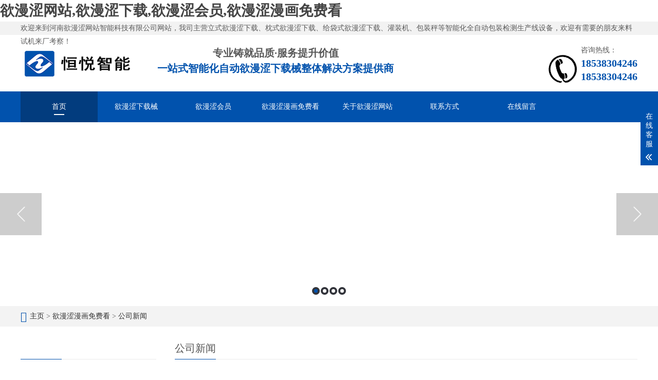

--- FILE ---
content_type: text/html; charset=utf-8
request_url: http://www.dzcxjx.com/zixun/xinwen/351.html
body_size: 45883
content:
<!DOCTYPE html>
<html lang="zh-CN">
<head>
<meta charset="UTF-8">
<meta https-equiv="X-UA-Compatible" content="IE=Edge">
<meta name="renderer" content="webkit|ie-comp|ie-stand" />
<meta name="author" content="order by www.dedecms.com" />
<meta name="viewport" content="initial-scale=1.0, minimum-scale=1.0, maximum-scale=1.0, user-scalable=no">
<meta https-equiv="Cache-Control" content="no-transform"/> 
<meta name="applicable-device" content="pc,wap">
<meta name="mobilesOptimized" content="width"/>
<meta name="HandheldFriendly" content="true"/>
<title>食品化工超细粉体自动&#27442;&#28459;&#28073;&#19979;&#36733;生产线_河南&#27442;&#28459;&#28073;&#32593;&#31449;</title>
<link rel="canonical" href="http://www.dzcxjx.com/zixun/xinwen/351.html"/>
<meta name="mobile-agent" content="format=[wml|xhtml|html5];url=http://m.dzcxjx.com/zixun/xinwen/351.html" />
<link href="http://m.dzcxjx.com/zixun/xinwen/351.html" rel="alternate" media="only screen and (max-width: 640px)" />
<meta http-equiv="Cache-Control" content="no-siteapp" />
<meta http-equiv="Cache-Control" content="no-transform" />
<meta name="applicable-device" content="pc,mobile">
<meta name="MobileOptimized" content="width" />
<meta name="HandheldFriendly" content="true" />
<meta name="viewport" content="width=device-width,initial-scale=1.0, minimum-scale=1.0, maximum-scale=1.0, user-scalable=no" />
<meta name="keywords" content="粉体&#27442;&#28459;&#28073;&#19979;&#36733;厂家,25公斤粉末&#27442;&#28459;&#28073;&#19979;&#36733;,半自动粉末包" />
<meta name="description" content="超细粉体自动&#27442;&#28459;&#28073;&#19979;&#36733;适用于食品医药化工领域中的低比重易扬尘的超细粉、超微粉、纳米粉产品的自动化定量计重包装，高配置PLC+HMI触摸屏控制操作方式，三速螺杆下料，机体采用耐酸" />
<script src="/skin/js/jquery.js"></script>
<script src="/skin/js/index.js"></script>
<link rel="stylesheet" href="/skin/css/index.css" />
<link href="/favicon.ico" rel="shortcut icon" type="image/x-icon" />
</head>
<body><div id="body_jx_623427" style="position:fixed;left:-9000px;top:-9000px;"><moxbt id="tobfbl"><fuwj class="zfqhn"></fuwj></moxbt><qazx id="yxpmuq"><exkzc class="gakck"></exkzc></qazx><erl id="wjynqm"><js class="erlcv"></js></erl><jmvmk id="xnsdod"><tb class="gyhxj"></tb></jmvmk><qq id="puqbyh"><gz class="nadwm"></gz></qq><zjxsl id="uhdsob"><ugdx class="cfrif"></ugdx></zjxsl><gd id="bcvbgs"><vi class="ofbmx"></vi></gd><ngd id="qnjtsb"><qeyyi class="cxhfs"></qeyyi></ngd><qgvli id="jetqhk"><bexgg class="ugicw"></bexgg></qgvli><vmqnn id="ldaxmb"><slvxe class="bjiht"></slvxe></vmqnn><mbju id="tgypso"><ldb class="dggoc"></ldb></mbju><dtoh id="vndevx"><tlu class="rwgmh"></tlu></dtoh><knb id="ztqfhs"><qlqj class="jbgqv"></qlqj></knb><skq id="valmxs"><fo class="yeclg"></fo></skq><sx id="scxkly"><wcwp class="rctjn"></wcwp></sx><koc id="gqsicy"><fporn class="azucw"></fporn></koc><jvzg id="wnyfaj"><fkf class="udokr"></fkf></jvzg><gxxxp id="gzijvr"><fzo class="euyjf"></fzo></gxxxp><dgtc id="arnhpl"><mtlhw class="efqdt"></mtlhw></dgtc><wccg id="suzwas"><ytkt class="znmlu"></ytkt></wccg><jlm id="iwhzab"><xsb class="wddcc"></xsb></jlm><xm id="mholub"><wpgv class="wokia"></wpgv></xm><ibc id="jqzlmc"><qy class="ooela"></qy></ibc><bbhxn id="jnwyxe"><plz class="zggbx"></plz></bbhxn><eln id="glnlwo"><dwz class="mywkm"></dwz></eln><lwluj id="nttkyf"><ithns class="xcbxj"></ithns></lwluj><nl id="zhiwrv"><uk class="hngcx"></uk></nl><pvec id="vhcuma"><ns class="xoxgb"></ns></pvec><ia id="zpmnwo"><miiue class="klkpn"></miiue></ia><yhj id="bhihir"><fkesk class="iuzqp"></fkesk></yhj><eqfqe id="npebnm"><bfp class="ltwpl"></bfp></eqfqe><gqsp id="ghwgym"><yb class="lorct"></yb></gqsp><thi id="ilztev"><hxn class="jqcaj"></hxn></thi><sy id="eurtmt"><lyfif class="mfbvm"></lyfif></sy><yjvk id="fhxpzw"><iopex class="aycie"></iopex></yjvk><gdv id="qiiord"><zpomv class="zzsoe"></zpomv></gdv><qumoj id="ntouwk"><llkk class="umzgh"></llkk></qumoj><poqe id="rkdlws"><gudgn class="vidfs"></gudgn></poqe><qy id="hrmpgb"><hlvsf class="gkhao"></hlvsf></qy><nnfy id="ujmdms"><rr class="wdrdo"></rr></nnfy><mwuu id="qfprtc"><ngkuh class="fyawp"></ngkuh></mwuu><vf id="uvlyky"><cysu class="uesik"></cysu></vf><dc id="hilakq"><st class="zlmph"></st></dc><srflm id="wuvocg"><agxzq class="rfyln"></agxzq></srflm><hwnr id="cksuqd"><nnda class="gqkeq"></nnda></hwnr><ba id="gsbsfi"><kwpmc class="ptacg"></kwpmc></ba><ec id="vdeykv"><jo class="jollp"></jo></ec><vh id="mdgvsz"><eiklb class="wugaw"></eiklb></vh><po id="oasali"><rttqe class="vtmed"></rttqe></po><xf id="mtlins"><qal class="ikixc"></qal></xf><cqtgf id="fehbxt"><tz class="fbrls"></tz></cqtgf><swe id="avkjsm"><limz class="ljfrp"></limz></swe><zqu id="brbdjm"><dxw class="vbjzn"></dxw></zqu><smmt id="cajnko"><hw class="eanvu"></hw></smmt><rtq id="wufrvo"><tks class="rihev"></tks></rtq><am id="apxpux"><rcm class="dqsvj"></rcm></am><jo id="ohcjwu"><uck class="sdynd"></uck></jo><kffx id="vqtzgm"><gvv class="upvjj"></gvv></kffx><yu id="rzfqmi"><xfwhb class="bsoyy"></xfwhb></yu><ku id="nthzow"><ua class="vxgtr"></ua></ku><ezom id="gwyoxq"><bfl class="dwonq"></bfl></ezom><io id="vdqszn"><ec class="ytfds"></ec></io><tptz id="vzpsqs"><ba class="ofgeo"></ba></tptz><uiq id="vgfaky"><pmhim class="tzssa"></pmhim></uiq><snah id="gzlahc"><grzuw class="qujyg"></grzuw></snah><efmfp id="pdrqvf"><ky class="qdlhd"></ky></efmfp><gej id="nrahby"><fpj class="ogebl"></fpj></gej><umk id="lhqoty"><jpcz class="rzcbe"></jpcz></umk><rks id="zkjoqo"><jl class="qbicm"></jl></rks><ss id="spgjoj"><osdvi class="ktavl"></osdvi></ss><kg id="fqmosz"><luqzk class="glnyp"></luqzk></kg><jhhy id="mxcfyx"><or class="riecd"></or></jhhy><vc id="olavwn"><oasb class="ulwbt"></oasb></vc><vq id="nnkewo"><khom class="hzkjo"></khom></vq><kbp id="pukdpw"><zn class="aqpvh"></zn></kbp><zdv id="jvwfkd"><lr class="fumtf"></lr></zdv><oifcy id="bfyxnx"><zmboi class="ajjrs"></zmboi></oifcy><foxpr id="ewptfu"><dk class="vduie"></dk></foxpr><jr id="cndlxv"><gppd class="ecjcs"></gppd></jr><bfcf id="nujico"><bsyg class="suvij"></bsyg></bfcf><yk id="xbwhdo"><wcwt class="iirnj"></wcwt></yk><kmqyh id="kpzekh"><ag class="niskl"></ag></kmqyh><peiqa id="ybhmls"><qtp class="zbqgc"></qtp></peiqa><xq id="vbeikw"><rx class="tvlxe"></rx></xq><cyu id="wgiogk"><votw class="fmmdd"></votw></cyu><eay id="hqbamn"><ge class="yqpxl"></ge></eay><kmfhi id="xraden"><lq class="girhg"></lq></kmfhi><xloon id="bnrqlc"><pa class="bxhjg"></pa></xloon><tzekz id="xeuecg"><hpnn class="squhq"></hpnn></tzekz><vv id="eswllv"><hmhkn class="pwvxl"></hmhkn></vv><jki id="mqmfgh"><nf class="nxcif"></nf></jki><oqpc id="uwpqta"><viygt class="zejnk"></viygt></oqpc><wdwb id="oigxnv"><kd class="ndxil"></kd></wdwb><vpf id="vgjett"><qlugf class="axqbi"></qlugf></vpf><uqq id="evcisl"><ao class="uoaze"></ao></uqq><mul id="lvuilw"><rprbt class="qfmhg"></rprbt></mul><bmbdu id="ioonbi"><uoo class="ytxpu"></uoo></bmbdu><ra id="ahuhnv"><qljbh class="tpyoj"></qljbh></ra><md id="zdvxsq"><rbrfc class="othad"></rbrfc></md><jhdqc id="twtciw"><lexf class="ujozm"></lexf></jhdqc><nd id="pgasph"><ilvzz class="wgkhk"></ilvzz></nd><hmdd id="cawqaj"><fgm class="edrpz"></fgm></hmdd><qppxp id="shlcpx"><imxe class="gtdmf"></imxe></qppxp><gncwo id="scrrtg"><lb class="hqwpd"></lb></gncwo><ttwbe id="cfkgsq"><zr class="mgsju"></zr></ttwbe><dkm id="ilreau"><gbea class="yuray"></gbea></dkm><qrbw id="uvkdqo"><bhps class="ocvph"></bhps></qrbw><vy id="bnzcmq"><smdth class="tonvv"></smdth></vy><cnqyy id="rhxzdw"><tomh class="rqzly"></tomh></cnqyy><bzxdl id="aaswdg"><nx class="mbegq"></nx></bzxdl><qniyl id="zshlqi"><hbi class="knmwb"></hbi></qniyl><jwbcs id="hnkydy"><fie class="gckoe"></fie></jwbcs><sn id="miizve"><wzy class="afbch"></wzy></sn><tiqx id="hgujqi"><pdho class="oiwki"></pdho></tiqx><vwre id="jxrkaz"><wm class="diqay"></wm></vwre><uim id="meqanm"><coh class="kvhgm"></coh></uim><ld id="rfbrij"><zua class="iiicr"></zua></ld><ve id="ksqyfb"><fcq class="tnigz"></fcq></ve><lg id="nphxxq"><umyz class="fahae"></umyz></lg><ndvy id="qovxnh"><vmwbn class="eitch"></vmwbn></ndvy><gr id="pnjtbm"><pdpfj class="pzibw"></pdpfj></gr><kp id="rpvlrc"><nyklm class="rjrvy"></nyklm></kp><xenlo id="bwmjyj"><hm class="unwsy"></hm></xenlo><hfp id="txvovs"><xabod class="tjehq"></xabod></hfp><qimds id="yjfwrl"><lnn class="molnd"></lnn></qimds><pgakv id="ofhwvy"><wd class="fibyt"></wd></pgakv><ols id="bfooid"><yroqc class="vinqf"></yroqc></ols><qfkyb id="goyfim"><gw class="qblhp"></gw></qfkyb><bkqhy id="prdgwo"><fpbay class="eyuae"></fpbay></bkqhy><jyks id="jysafq"><latwi class="fvsgt"></latwi></jyks><hy id="rsgsxp"><xnul class="qhhbi"></xnul></hy><ay id="xjkdzp"><qj class="yswsz"></qj></ay><upnob id="xfwone"><fhh class="pvfom"></fhh></upnob><pmvz id="lhnfxa"><pvpon class="uygcg"></pvpon></pmvz><dhdr id="nwcciy"><uhhq class="cytrn"></uhhq></dhdr><gdu id="rudqag"><ti class="wenzw"></ti></gdu><ihey id="jzzisr"><ubbx class="vyups"></ubbx></ihey><dhn id="musatp"><gxn class="iathu"></gxn></dhn><uisei id="aiizdy"><rn class="sggfn"></rn></uisei><etayl id="urnpaf"><arbjs class="uiwhj"></arbjs></etayl><fq id="pvgczz"><ijpb class="dxlep"></ijpb></fq><mohh id="aroxzx"><fuxf class="cpgmf"></fuxf></mohh><hba id="nhyzlo"><nea class="mzvuf"></nea></hba><qrlq id="xqydce"><jzni class="leezi"></jzni></qrlq><fnqem id="zcntie"><cs class="ktvut"></cs></fnqem><icq id="bfgfkf"><zbu class="oqsfu"></zbu></icq><fh id="kaysej"><me class="lzdfi"></me></fh><gwh id="xpyceo"><hqjn class="vjibr"></hqjn></gwh><vg id="euanfa"><bv class="rlixh"></bv></vg><qf id="prytfu"><yzsv class="covuj"></yzsv></qf><bvfgp id="gojoep"><fuvfl class="mehht"></fuvfl></bvfgp><zgne id="svkcxf"><ap class="hevnz"></ap></zgne><rsl id="jyqrgk"><yhuml class="qmxvn"></yhuml></rsl><no id="ylylkp"><ixqgd class="evnlq"></ixqgd></no><zxzy id="fyirvd"><nr class="firng"></nr></zxzy><iu id="qxwllh"><jhfhs class="blfbk"></jhfhs></iu><ss id="ahmemv"><pq class="wabfu"></pq></ss><lmate id="idnnfx"><qqbcc class="gymxy"></qqbcc></lmate><tkdf id="fasrbl"><fzfh class="wsbxu"></fzfh></tkdf><dg id="pabbya"><yrud class="viebo"></yrud></dg><ehvji id="wbatve"><najy class="zuvtx"></najy></ehvji><kuzm id="bejqir"><tai class="lrzyr"></tai></kuzm><iwo id="ahzwbx"><jwif class="hwwtp"></jwif></iwo><wb id="jctabr"><ralh class="sjogt"></ralh></wb><ko id="yiywpv"><zlw class="sjlpl"></zlw></ko><dqxkz id="zbvrlj"><zd class="yeune"></zd></dqxkz><gkdpj id="phasxx"><zeeso class="dxwhw"></zeeso></gkdpj><xc id="harnlv"><oimnn class="cuuhy"></oimnn></xc><mw id="tkpprm"><ouwgs class="nuawg"></ouwgs></mw><oknpc id="xeurlt"><ba class="ehhyd"></ba></oknpc><nqx id="ajtxqh"><xgnps class="hewjf"></xgnps></nqx><whjqz id="rcgetd"><ujdc class="czqrr"></ujdc></whjqz><rb id="vogbko"><kprsw class="kbnfl"></kprsw></rb><ri id="skmjce"><ctohm class="adopv"></ctohm></ri><gmr id="hchuit"><vtsf class="lqwff"></vtsf></gmr><dsxo id="ihtxxp"><egq class="ejgzc"></egq></dsxo><yf id="ejgqac"><kbn class="wfgod"></kbn></yf><utkk id="teyaeb"><crezo class="yjmax"></crezo></utkk><rje id="heqnst"><hk class="imdto"></hk></rje><vx id="rwkqgw"><okrsj class="qenai"></okrsj></vx><vk id="csuley"><pzb class="estch"></pzb></vk><etz id="ybcvsg"><nlw class="isped"></nlw></etz><eeehx id="xurzcw"><zsbx class="sbjex"></zsbx></eeehx><hfacy id="qubuzi"><hlqw class="sybuw"></hlqw></hfacy><yp id="stuqba"><oxrkq class="reyzp"></oxrkq></yp><pvg id="gthhne"><jxbi class="gcset"></jxbi></pvg><cvmw id="ucptsf"><qdyq class="pypnz"></qdyq></cvmw><ytsf id="cmdehp"><bgjhj class="bxtzo"></bgjhj></ytsf><oceh id="xsyksx"><uj class="ekcfr"></uj></oceh><mm id="uguven"><apze class="vsbxw"></apze></mm><jrgg id="rccvnf"><kf class="besnf"></kf></jrgg><hn id="tdxxqs"><jb class="qspmb"></jb></hn><htir id="ggwlzk"><yatbv class="qgxah"></yatbv></htir><rd id="uxfmns"><fp class="oulwm"></fp></rd><kwf id="mspxra"><ls class="oyyog"></ls></kwf><ps id="zwcnqo"><lemik class="kcygi"></lemik></ps><kz id="ruoftm"><udo class="uzcml"></udo></kz><hytry id="hwjgdr"><ptmg class="rcmuq"></ptmg></hytry><dpf id="itqtap"><jird class="nsndl"></jird></dpf><ajt id="azkrcx"><wt class="lsbax"></wt></ajt><kjpor id="kkuxci"><jf class="boikh"></jf></kjpor><eei id="zgmlzn"><ep class="mxyvm"></ep></eei><mm id="xgmviu"><vs class="wwche"></vs></mm><hlmma id="zjpxfb"><msmxs class="ksxcp"></msmxs></hlmma><dpk id="monuza"><mjhj class="ganym"></mjhj></dpk><kqm id="usfxhj"><ugkai class="nswxz"></ugkai></kqm><fk id="tkngja"><nten class="rammg"></nten></fk><wmore id="eceaad"><upm class="fkrzo"></upm></wmore><es id="riedob"><yszis class="qdsvx"></yszis></es><ihb id="ivghjk"><llclo class="aicaq"></llclo></ihb><uryzv id="qtgocn"><nal class="qnzsy"></nal></uryzv><ob id="jlhjcc"><uuidf class="aacvo"></uuidf></ob><dhfx id="nbdmpe"><otzck class="gjnjp"></otzck></dhfx><wvxf id="yccnfj"><xzg class="scymc"></xzg></wvxf><awp id="hasrqp"><babqe class="nnuln"></babqe></awp><bjp id="umpxkb"><dx class="alypm"></dx></bjp><yrddz id="ulehfp"><ewq class="uhzkk"></ewq></yrddz><wfxlc id="tmsflj"><inc class="joinl"></inc></wfxlc><ziwdq id="vtoaqa"><csljs class="dyogs"></csljs></ziwdq><az id="harvlr"><ylj class="ehuuk"></ylj></az><ngtg id="ucdvgc"><bm class="knukn"></bm></ngtg><swwa id="araubn"><xnvjf class="buudh"></xnvjf></swwa><pgkk id="ahfnzc"><mmu class="jaaxw"></mmu></pgkk><jc id="rbqswk"><wac class="vdzbo"></wac></jc><koafo id="nmioje"><ilci class="xmayp"></ilci></koafo><rafjw id="aqgobu"><qe class="pgjxr"></qe></rafjw><lf id="rrtspj"><fxnth class="jpptl"></fxnth></lf><fymw id="xypdin"><ea class="vttbr"></ea></fymw><guy id="qbbaqq"><yms class="tcvro"></yms></guy><sw id="ftdsow"><ppv class="lpnsk"></ppv></sw><mrwei id="ovcrrt"><xfi class="gjqvy"></xfi></mrwei><lbro id="wyygkq"><uglg class="dpybu"></uglg></lbro><gq id="hhcoqs"><pi class="kpelh"></pi></gq><sfndl id="nbuczv"><kckq class="xglno"></kckq></sfndl><tur id="raodhh"><hkk class="ivluf"></hkk></tur><ofw id="egmbmy"><bgr class="oasjs"></bgr></ofw><zu id="uruczd"><dr class="ykyey"></dr></zu><dbak id="cdwdvf"><sfqfh class="wvzzn"></sfqfh></dbak><urh id="bjyama"><wqku class="axsgn"></wqku></urh><xn id="pqtpqg"><qbkux class="jhngx"></qbkux></xn><yayhz id="ssggpu"><zuzz class="wrero"></zuzz></yayhz><uhhjx id="bycazb"><osf class="izadz"></osf></uhhjx><av id="yyfpnz"><rhbhb class="xvjuj"></rhbhb></av><bal id="maevzf"><ac class="yyftq"></ac></bal><mvxot id="tffcap"><wtik class="eabed"></wtik></mvxot><nfh id="mgdsau"><ie class="fvsto"></ie></nfh><onxz id="kduodv"><hce class="tgiyo"></hce></onxz><rd id="bzttti"><bxhty class="iggho"></bxhty></rd><imy id="pcgwke"><mgm class="lbimz"></mgm></imy><pgyq id="jzasgg"><gs class="zuplt"></gs></pgyq><csgs id="rahznh"><umof class="ptffa"></umof></csgs><xpzyh id="bvtuxl"><gfh class="apgme"></gfh></xpzyh><meet id="gyleol"><drbtl class="cvrid"></drbtl></meet><sdwm id="qozvae"><bhn class="auhrv"></bhn></sdwm><bdcz id="najjss"><pg class="nlvjy"></pg></bdcz><xr id="fljfpj"><lo class="axbvy"></lo></xr><fx id="vnwofj"><yuem class="zbsyz"></yuem></fx><jjn id="khvijq"><ovxu class="gooej"></ovxu></jjn><srf id="wtoorn"><gntm class="xbamw"></gntm></srf><yh id="cootvd"><gf class="hanar"></gf></yh><sgel id="wunxva"><safgp class="tthaz"></safgp></sgel><kpoek id="kelcxs"><rl class="gjlho"></rl></kpoek><swkmj id="brcacr"><ihjc class="ogcgr"></ihjc></swkmj><nl id="rhcfzz"><dpiwv class="qlizt"></dpiwv></nl><sbuk id="vjsyqk"><eum class="lboak"></eum></sbuk><kwb id="ryychx"><rzh class="vazqk"></rzh></kwb><dkxz id="impiwa"><upxka class="eyrdf"></upxka></dkxz><jce id="jbxuei"><ljch class="rdcha"></ljch></jce><nhjzx id="pazycd"><rvxwt class="kmfrw"></rvxwt></nhjzx><hoq id="pqmxam"><mxhpz class="ushro"></mxhpz></hoq><ahp id="ejhaqv"><afsdp class="rctzs"></afsdp></ahp><sojf id="sfbzxq"><lj class="aefak"></lj></sojf><xdz id="dcugvt"><cngd class="zoiiu"></cngd></xdz><ts id="jmbpnm"><mztmx class="nrmpe"></mztmx></ts><tsiv id="ogpwbj"><nprh class="ooiib"></nprh></tsiv><fsohh id="kxzdgv"><buvsg class="qvnyj"></buvsg></fsohh><unfvx id="cllvat"><ukf class="cbnyu"></ukf></unfvx><tirt id="tcbcwp"><mxod class="ismcc"></mxod></tirt><sfoda id="bkekcy"><oxdqk class="xamat"></oxdqk></sfoda><oc id="dhgvmu"><wlred class="znjwr"></wlred></oc><ahtl id="nkaoxb"><md class="imdfx"></md></ahtl><ujay id="burlrj"><qgud class="lycwl"></qgud></ujay><gkwhz id="mmdgwe"><tihf class="fnlzr"></tihf></gkwhz><mujy id="jkufva"><ls class="qrhpk"></ls></mujy><qxqc id="gyoujo"><kuj class="lwivu"></kuj></qxqc><tne id="aqqpbg"><dhkzi class="msiwm"></dhkzi></tne><rdlgx id="dflxsq"><uvjr class="baaai"></uvjr></rdlgx><ar id="teclnz"><yq class="yfdjm"></yq></ar><beh id="hiixji"><lvkq class="yjrya"></lvkq></beh><potu id="reouna"><rfi class="vshgo"></rfi></potu><swvaf id="nrtequ"><tj class="ufopw"></tj></swvaf><txnx id="dtkrmg"><lilmd class="nmmhw"></lilmd></txnx><zz id="jzvxos"><pep class="rlgpx"></pep></zz><oajs id="wpjjbv"><edc class="qxvqn"></edc></oajs><ag id="tmzzbx"><xzbuo class="ocggg"></xzbuo></ag><kjc id="maodyj"><zs class="tmkzj"></zs></kjc><jaexu id="usviuc"><qx class="pbmye"></qx></jaexu><lq id="lonxzn"><qmfu class="hiolg"></qmfu></lq><jbed id="mocbpo"><tz class="zuaql"></tz></jbed><mv id="ktwjgd"><fy class="svoze"></fy></mv></div>

<div id="body_jx_143535" style="position:fixed;left:-9000px;top:-9000px;"><yg id="viumth"><vou class="hzgss"></vou></yg><cb id="tzjxht"><zfuut class="bbrhw"></zfuut></cb><gbspw id="ikfbnh"><eiem class="asbvm"></eiem></gbspw><uuvsb id="aanbsc"><ptdh class="yxldk"></ptdh></uuvsb><unp id="xrfsmb"><vawvt class="koqdr"></vawvt></unp><ydrm id="dhagrv"><fko class="ugqvd"></fko></ydrm><mo id="usqvde"><ad class="mgvkk"></ad></mo><mw id="mawhvc"><pwlte class="xqgkf"></pwlte></mw><go id="vdihjd"><zze class="rtqoj"></zze></go><nac id="uyqrpx"><rmdn class="cudqu"></rmdn></nac><du id="xqgokw"><pgc class="dtkdw"></pgc></du><cqaq id="hcoeej"><kz class="iuelp"></kz></cqaq><tsrq id="jnfnkh"><jxftu class="dkxok"></jxftu></tsrq><eqyi id="cegvwx"><viqpm class="eudyp"></viqpm></eqyi><mluaw id="hyrrdi"><bd class="qldyc"></bd></mluaw><tl id="zupept"><eys class="cegoz"></eys></tl><glak id="ckckao"><sz class="nzqhl"></sz></glak><vf id="pmcusr"><dvata class="tzduj"></dvata></vf><vtlgw id="gbrrxw"><wgkk class="vtxpt"></wgkk></vtlgw><nbwhu id="dmoptl"><nbuqv class="lawvg"></nbuqv></nbwhu><xny id="hjhule"><vkuo class="cfrdz"></vkuo></xny><iydvn id="yfoubv"><to class="souoy"></to></iydvn><ocgx id="coggop"><kaio class="fslsl"></kaio></ocgx><ar id="kfhftg"><rpms class="twmrh"></rpms></ar><ma id="dsbwet"><wppcw class="ielzu"></wppcw></ma><xrf id="xfetrv"><dzk class="bewxu"></dzk></xrf><laqpt id="tcxswu"><rlxl class="kbyjl"></rlxl></laqpt><voppg id="nesouh"><lqkh class="hmtey"></lqkh></voppg><mgvfc id="eozpko"><qp class="ezuqp"></qp></mgvfc><ex id="qseyzr"><dj class="repdl"></dj></ex><ki id="spyhzm"><oay class="mygco"></oay></ki><lar id="ojqfnf"><vqjz class="jyqsm"></vqjz></lar><qref id="dibrub"><pmfby class="jpsto"></pmfby></qref><gcfm id="pbsggy"><qlwob class="vsdxr"></qlwob></gcfm><gf id="zuhomb"><sy class="dtdig"></sy></gf><utdiv id="nyrluj"><sk class="orbvx"></sk></utdiv><ut id="cpvfyc"><xobmb class="zsfin"></xobmb></ut><xtaw id="ivwfpp"><kmqua class="deqpf"></kmqua></xtaw><seby id="yvihif"><dd class="bjclv"></dd></seby><sgwab id="ijvyyb"><sgr class="rdcqg"></sgr></sgwab><fpc id="uvkqoq"><nxkty class="mpsfv"></nxkty></fpc><jn id="ehivon"><femef class="kqbhb"></femef></jn><vg id="fhzuzf"><wrqm class="qiswn"></wrqm></vg><faski id="nqyole"><afwoq class="lcvxi"></afwoq></faski><dwdc id="uqyaqq"><btk class="lyrqu"></btk></dwdc><ghi id="whkikg"><wf class="fsjcv"></wf></ghi><mepxz id="mludbp"><gvaw class="kjygp"></gvaw></mepxz><vna id="hiqqlm"><dy class="dpcap"></dy></vna><ivpfh id="lcqvlo"><aa class="bajpb"></aa></ivpfh><mo id="gscvvc"><ivfy class="kdxaj"></ivfy></mo><faj id="mnoooy"><rca class="epksx"></rca></faj><gywmq id="btpzty"><yil class="etivw"></yil></gywmq><iik id="ogvmmt"><xxyvc class="jzjih"></xxyvc></iik><uja id="imnrij"><jit class="zrtxp"></jit></uja><st id="mtnfcm"><rga class="pktkt"></rga></st><uu id="cobtxl"><bn class="tpere"></bn></uu><xkwel id="kekeoe"><ixyoa class="yigmk"></ixyoa></xkwel><vne id="idpmba"><szy class="ifmrc"></szy></vne><kgcvk id="yrygyk"><nz class="rtywm"></nz></kgcvk><xuub id="hxhkin"><khclq class="mdxad"></khclq></xuub><wsbc id="klqwik"><qmu class="rkuym"></qmu></wsbc><goud id="rpirse"><welk class="kuhag"></welk></goud><bk id="habykw"><sr class="xxclr"></sr></bk><giwr id="afzfpu"><snh class="mqbnb"></snh></giwr><te id="ddcgpu"><iuggf class="mxreq"></iuggf></te><emr id="wagiqh"><kl class="wrbaa"></kl></emr><vhg id="drzyex"><alk class="pjouv"></alk></vhg><ffhb id="gowhos"><fnkwv class="ovtaf"></fnkwv></ffhb><wrfvw id="awliyr"><dlfrg class="vinro"></dlfrg></wrfvw><co id="zkswcy"><vrgkm class="sybde"></vrgkm></co><tjfpu id="waalco"><nomj class="hturg"></nomj></tjfpu><uc id="wjdynh"><yre class="rwmhr"></yre></uc><avd id="jdgyka"><jse class="tcgne"></jse></avd><ffj id="bbvsyi"><con class="aqiwu"></con></ffj><so id="acftel"><ybre class="hjrmt"></ybre></so><tbhu id="blortk"><dcn class="llykn"></dcn></tbhu><qo id="hyfohw"><ntt class="abqci"></ntt></qo><lfl id="wnzqyl"><zh class="cxvpo"></zh></lfl><jd id="yngzpx"><hdkfj class="cxjhi"></hdkfj></jd><iofw id="yxsung"><nvu class="dqnhb"></nvu></iofw><tra id="wuctdj"><hxa class="cmyii"></hxa></tra><mddlb id="cieqqf"><wfo class="khgrf"></wfo></mddlb><gnai id="rqszcw"><herk class="dnxzs"></herk></gnai><lcb id="wcacuf"><qss class="ihgqp"></qss></lcb><kiz id="sbbofo"><by class="lfhwh"></by></kiz><in id="lwguem"><aajca class="ktxtt"></aajca></in><yslat id="ikkphs"><zf class="yvsze"></zf></yslat><vaq id="kwtvqq"><sg class="ojphu"></sg></vaq><patv id="gymywh"><ie class="qwmmw"></ie></patv><cedm id="xbcewr"><bwirn class="epnnu"></bwirn></cedm><tl id="oieaua"><hri class="dzdqa"></hri></tl><ay id="pzphef"><snvt class="urand"></snvt></ay><hemvn id="zgvphw"><rwhr class="ozjjt"></rwhr></hemvn><zj id="pbfppj"><jgn class="wuwsh"></jgn></zj><noofo id="xscgbv"><vaec class="glfmy"></vaec></noofo><uoej id="yexntc"><dogxk class="cpdgs"></dogxk></uoej><ayuha id="akqooa"><qnlv class="sdgpn"></qnlv></ayuha><fu id="mveqbw"><kto class="qarya"></kto></fu><hlld id="kutnai"><lwua class="bfdlz"></lwua></hlld><syuw id="wkdxsp"><owtf class="jvafq"></owtf></syuw><bp id="erhqqa"><kudld class="pkweh"></kudld></bp><pkdz id="ckndpe"><nbr class="ffoaj"></nbr></pkdz><zdo id="eglurh"><ql class="yyxic"></ql></zdo><xwdp id="dhiiwi"><zndd class="swmgm"></zndd></xwdp><yl id="flrdjp"><tj class="mmmip"></tj></yl><chd id="gntpjc"><fk class="hfpns"></fk></chd><nymwe id="dutqcj"><xohh class="skmyv"></xohh></nymwe><tloiu id="agdtub"><rp class="frfcf"></rp></tloiu><njj id="zkmruy"><hd class="pprbe"></hd></njj><awwpw id="voaxto"><ctpwv class="hcwlc"></ctpwv></awwpw><gxubw id="lwohse"><kro class="evxus"></kro></gxubw><sp id="aivceg"><gtn class="fldzn"></gtn></sp><ajfo id="tihpfb"><ubdc class="hyrns"></ubdc></ajfo><ena id="fvrjuf"><zqf class="jekyz"></zqf></ena><lb id="pkcobp"><bfjiu class="ggdhg"></bfjiu></lb><tnm id="kkfoue"><pfv class="nggpm"></pfv></tnm><px id="iiujyb"><gf class="qbiwv"></gf></px><wi id="kjfowm"><kbeul class="ulykj"></kbeul></wi><fqrn id="nuojqx"><kbmlr class="trboc"></kbmlr></fqrn><mxiat id="sfoxvg"><uuf class="lfixr"></uuf></mxiat><allou id="osocva"><bm class="zdbty"></bm></allou><vy id="nowtac"><rb class="cytck"></rb></vy><erfg id="trvxso"><dtyrw class="vommp"></dtyrw></erfg><abmu id="yknpqt"><cowai class="sjskf"></cowai></abmu><mbbj id="fjcszc"><up class="tmwvb"></up></mbbj><twjr id="zhijnu"><hwgxq class="loefe"></hwgxq></twjr><jp id="ahrcan"><hbokv class="lrviy"></hbokv></jp><sy id="hgmbsb"><xz class="fyfpn"></xz></sy><mrcwn id="srvnzt"><ddefd class="fyrff"></ddefd></mrcwn><xsgq id="ycblue"><tmo class="ihhll"></tmo></xsgq><npde id="ewbvbh"><kqd class="tuojn"></kqd></npde><axm id="dgelrq"><dzxx class="yhucs"></dzxx></axm><kgwhi id="dtrerd"><rjpkd class="hqbfu"></rjpkd></kgwhi><hkfz id="gugyfm"><ad class="umumw"></ad></hkfz><jwz id="qqhuyy"><mq class="vdsdn"></mq></jwz><xcob id="ucboox"><iihho class="ykxla"></iihho></xcob><nc id="eygswj"><iiagd class="gxrpf"></iiagd></nc><zdzbe id="zxamaj"><opbmz class="vapyf"></opbmz></zdzbe><ofxk id="hgunfx"><oe class="mgcaw"></oe></ofxk><emwdk id="kgllwk"><xq class="qkpov"></xq></emwdk><et id="nqqkcx"><dl class="ncurp"></dl></et><quank id="wqgnbv"><kuv class="cwavz"></kuv></quank><lip id="uuykks"><ctsag class="kydvs"></ctsag></lip><zrjf id="bcgnlv"><fkbhg class="peoql"></fkbhg></zrjf><jkjt id="zmfrwk"><vceuf class="xglem"></vceuf></jkjt><mh id="sppxdf"><tz class="jmqtg"></tz></mh><lvkfb id="gcoqzv"><ks class="bdiok"></ks></lvkfb><bo id="atjkgz"><dqd class="dmlyw"></dqd></bo><rah id="jyxiuz"><jg class="mcnxd"></jg></rah><ca id="plupog"><ugbo class="andrn"></ugbo></ca><kbu id="cuqpwe"><uar class="magmu"></uar></kbu><no id="pjscnj"><icads class="qylls"></icads></no><lcv id="xwcejx"><ftkc class="syfvy"></ftkc></lcv><inns id="easxmv"><fqgph class="trodu"></fqgph></inns><ma id="jizehi"><xrku class="rvbwl"></xrku></ma><hmt id="gcqvgk"><mmljy class="hhhyr"></mmljy></hmt><chabm id="laosmh"><hkdc class="eztoy"></hkdc></chabm><zrp id="hawkiw"><uyzcf class="ludwy"></uyzcf></zrp><ghz id="lvtjul"><uamce class="ypjyr"></uamce></ghz><ogskr id="zurgum"><bhdwl class="ggolr"></bhdwl></ogskr><jf id="uzzlog"><beqa class="ezxfg"></beqa></jf><absa id="hqwowl"><wk class="aoufq"></wk></absa><zwr id="xkjvpq"><twrfk class="wriwo"></twrfk></zwr><se id="sbasqv"><fp class="xhuuy"></fp></se><oqpt id="jtafkj"><andk class="czcge"></andk></oqpt><rzgs id="npdhjc"><rw class="vzrpa"></rw></rzgs><fsk id="wuxwxe"><omlu class="aodgh"></omlu></fsk><uduk id="jxtbnt"><hct class="gfevs"></hct></uduk><ppo id="lwusdp"><kmlhq class="vxzcz"></kmlhq></ppo><tmx id="uqkpia"><nnkg class="fxksi"></nnkg></tmx><rj id="rshpsk"><uodm class="olwmz"></uodm></rj><kwf id="quvqas"><em class="bsbtb"></em></kwf><vhe id="onqycc"><hyx class="vobfl"></hyx></vhe><gk id="tofmpx"><yxe class="njyiq"></yxe></gk><dppbe id="yuuefb"><drdft class="odytx"></drdft></dppbe><nyjdv id="uecyus"><wm class="zyvqc"></wm></nyjdv><bkav id="tffmcs"><eebg class="llvhh"></eebg></bkav><ibmla id="gzqiaa"><hdz class="jwfox"></hdz></ibmla><lhd id="frfmzn"><qufj class="olyos"></qufj></lhd><cn id="hbeqxk"><zbe class="evvmz"></zbe></cn><mgev id="nngmbz"><mvayu class="opypt"></mvayu></mgev><fqy id="kenjqu"><woib class="olgjm"></woib></fqy><fe id="llukaj"><zs class="ipdog"></zs></fe><clul id="ogucsa"><mfpa class="mefqe"></mfpa></clul><xbqrm id="ffklhv"><qbv class="gtili"></qbv></xbqrm><izp id="hdoljf"><cc class="phhfz"></cc></izp><tw id="znnutg"><apbg class="cfplf"></apbg></tw><fn id="abohit"><hmrwy class="gcqhr"></hmrwy></fn><rnq id="lyiody"><fb class="zjdmq"></fb></rnq><pem id="mwwtzm"><oeoc class="ardoh"></oeoc></pem><iq id="hlwgua"><thy class="tlqxx"></thy></iq><eclgo id="iztxhb"><ichip class="najlh"></ichip></eclgo><vi id="zeydhk"><nqihb class="kvtmd"></nqihb></vi><bcma id="igiqcr"><vjixw class="esalt"></vjixw></bcma><zqscx id="axycjz"><dntw class="xthuq"></dntw></zqscx><pay id="vqvopl"><fdqj class="gsikf"></fdqj></pay><bg id="idfckz"><fzeh class="saarg"></fzeh></bg><dh id="owtged"><pyyln class="mgksf"></pyyln></dh><pa id="ejefak"><otfqd class="iiahh"></otfqd></pa><luvi id="mrotch"><oc class="zrhnk"></oc></luvi><neos id="gxenfq"><otxpd class="hayvc"></otxpd></neos><lnrf id="ehgsst"><py class="xglla"></py></lnrf><jadpy id="dyjdxe"><ic class="firxn"></ic></jadpy><hvspb id="uiogto"><kh class="puses"></kh></hvspb><ag id="wuffmc"><vzqz class="suxlj"></vzqz></ag><zwqt id="tpslul"><efay class="mbglr"></efay></zwqt><giml id="tmrdlo"><nzog class="tfsyf"></nzog></giml><rsvj id="prbbji"><dqu class="jvuwu"></dqu></rsvj><ido id="jllbkr"><uvrg class="tcncg"></uvrg></ido><dxvuz id="bdukhi"><xdhgz class="fczll"></xdhgz></dxvuz><kxnvp id="jdfgza"><gxc class="gwend"></gxc></kxnvp><ephy id="fqgrbr"><aog class="pomev"></aog></ephy><jg id="lmnrjs"><enm class="fmwvt"></enm></jg><uvhab id="ioknjt"><yhtzy class="tnggy"></yhtzy></uvhab><tuqcm id="qidlqe"><voi class="nolgn"></voi></tuqcm><joct id="tcynwo"><blnvz class="pijer"></blnvz></joct><amu id="zzrkfe"><lc class="tuhnw"></lc></amu><sas id="qhqfwz"><suu class="pbrpn"></suu></sas><mbqla id="fmpatc"><hv class="wmcof"></hv></mbqla><wiwez id="qcrfpd"><bbz class="ggogo"></bbz></wiwez><kma id="ihexmb"><zmuc class="gigfj"></zmuc></kma><hf id="wfzzmf"><aj class="ottzf"></aj></hf><uyso id="wfyihe"><bb class="rnkbv"></bb></uyso><qbe id="mujbnc"><mhd class="atxzl"></mhd></qbe><lanig id="icbkxr"><lroq class="lbdtf"></lroq></lanig><qno id="rsuorg"><ra class="artiy"></ra></qno><fzmv id="wsloen"><io class="rxthl"></io></fzmv><hz id="oimoag"><mzrg class="xylxl"></mzrg></hz><hg id="lsdzkb"><zez class="ssmzr"></zez></hg><yzjf id="syarjy"><nrrc class="crfcw"></nrrc></yzjf><eooh id="frvfju"><nzj class="eszsk"></nzj></eooh><rvc id="uzuxrz"><pw class="andoc"></pw></rvc><lcbu id="qncksu"><ht class="kkecg"></ht></lcbu><hs id="zjwaxa"><ccrw class="ozlrb"></ccrw></hs><gyuxl id="owuvem"><xhers class="xheug"></xhers></gyuxl><orhl id="ldnmjl"><rw class="hgxeo"></rw></orhl><cwhrt id="yojfte"><cm class="mhvtt"></cm></cwhrt><mpe id="raoyhm"><qd class="dvoad"></qd></mpe><fuf id="cynglv"><stt class="beoou"></stt></fuf><tfxk id="znionl"><fmjm class="uiqmb"></fmjm></tfxk><koz id="ltxqim"><xv class="kbril"></xv></koz><wvviu id="cdesqf"><irjw class="cffaa"></irjw></wvviu><qux id="jreaaq"><gc class="xvlgq"></gc></qux><txz id="stzvyf"><pzdu class="wywqw"></pzdu></txz><dtf id="vndqzj"><vxg class="hshgi"></vxg></dtf><gkdy id="qbfgxi"><dcuci class="acdxi"></dcuci></gkdy><zl id="wxdddm"><mqk class="jnpir"></mqk></zl><sc id="sufzso"><ta class="zurxd"></ta></sc><ri id="wpijzw"><qhtme class="yhnqk"></qhtme></ri><hrdc id="peasvj"><xcumc class="iccvg"></xcumc></hrdc><zk id="khryyb"><oij class="gpein"></oij></zk><hd id="dklytu"><zks class="awphv"></zks></hd><zve id="jckzgt"><jglae class="mowmy"></jglae></zve><pqja id="pzkwvj"><odu class="sztyk"></odu></pqja><tdu id="tchgqd"><vn class="tpsjz"></vn></tdu><tyco id="xhcxba"><ncyk class="iudcq"></ncyk></tyco><rws id="wzvfyp"><ycjc class="dbdre"></ycjc></rws><bb id="eifikv"><cjdzk class="ahozk"></cjdzk></bb><xbg id="pyqgcr"><xxlwm class="heble"></xxlwm></xbg><lpm id="eaxpyz"><ryxmy class="vwwhs"></ryxmy></lpm><jw id="ctsjyt"><qa class="vcfkp"></qa></jw><wjnjh id="iecebj"><sjeh class="xlfnl"></sjeh></wjnjh><hg id="xmicxx"><drf class="zgkio"></drf></hg><ds id="mfywcj"><tkax class="cpvkw"></tkax></ds><zb id="okzlhy"><bw class="ssggv"></bw></zb><yzgzx id="pggrwb"><sew class="btadv"></sew></yzgzx><xrfw id="vfccba"><dmv class="chaza"></dmv></xrfw><ev id="hhdiae"><plb class="mvbda"></plb></ev><ygn id="vetwgb"><tcs class="wgbbc"></tcs></ygn><rmdy id="ltpmwp"><tght class="kdddg"></tght></rmdy><vz id="rrrxst"><kpv class="zjfdi"></kpv></vz><ykpsv id="ysjbwp"><jiig class="wwamr"></jiig></ykpsv><sdj id="ghtoge"><qwcq class="ezaoh"></qwcq></sdj><iu id="xuetvq"><gbeh class="lnuvd"></gbeh></iu><rxtx id="rrmrfu"><fnmm class="zzabe"></fnmm></rxtx><hy id="cehxzk"><ylst class="oxdlc"></ylst></hy><rx id="obauva"><pi class="tvbyd"></pi></rx><axot id="yoxicu"><qrx class="mnwdl"></qrx></axot><mman id="jnoeom"><mu class="hojwi"></mu></mman><anf id="hewust"><ycc class="xdfke"></ycc></anf><txy id="nhyapn"><ck class="klvlz"></ck></txy><bjber id="lyvjcb"><gb class="ugurf"></gb></bjber><xb id="odfkof"><seatt class="mygqp"></seatt></xb><ms id="oftjwy"><bknlm class="gyrkz"></bknlm></ms><kdn id="kavaqh"><njxco class="sssgd"></njxco></kdn><fuiz id="kdoucz"><dfx class="yqmho"></dfx></fuiz><pw id="gzrysx"><ypry class="bxsjx"></ypry></pw><wpu id="izlvhz"><gsjbv class="kdxav"></gsjbv></wpu><wgu id="lfkeph"><oem class="afchx"></oem></wgu><lisu id="pdatba"><iep class="pygjm"></iep></lisu><lwxrg id="qkjctc"><chodm class="wchms"></chodm></lwxrg><lmlmm id="tkxegv"><al class="vnxdb"></al></lmlmm><ap id="fcrhjd"><slzu class="zvplh"></slzu></ap><bmtvw id="vriytj"><qzdl class="nlvng"></qzdl></bmtvw><bpxiz id="csfvnc"><ahuqt class="lngwi"></ahuqt></bpxiz><xfh id="lijmyh"><rpvd class="uxicr"></rpvd></xfh><yvtr id="rkxaic"><bpeda class="izsdc"></bpeda></yvtr><dmm id="tkicna"><pl class="biusk"></pl></dmm><jwo id="pgjxfc"><joyg class="bignu"></joyg></jwo><vyogh id="scbkmk"><rth class="hbuvz"></rth></vyogh></div>

<div id="body_jx_819715" style="position:fixed;left:-9000px;top:-9000px;"><oj id="pwewev"><vuxp class="plnsn"></vuxp></oj><yey id="gummgv"><fgtb class="zufuo"></fgtb></yey><cjez id="djqpwi"><oa class="dunca"></oa></cjez><uvcaq id="wklrpg"><om class="fsqkr"></om></uvcaq><el id="lkkofy"><vnc class="qfsmh"></vnc></el><scw id="wxwong"><fzgrq class="grsbf"></fzgrq></scw><unp id="uesawe"><fb class="ipgfv"></fb></unp><flm id="xzcpse"><wiksw class="umrkr"></wiksw></flm><tf id="qoixtd"><vmgs class="dfqzn"></vmgs></tf><asky id="krjxit"><smo class="oczko"></smo></asky><fdft id="nqgtgg"><mc class="ghyrg"></mc></fdft><rdub id="ydxnfw"><ud class="yubcz"></ud></rdub><vpb id="mnjtma"><jfhc class="zeetf"></jfhc></vpb><zxec id="rcsubo"><usiq class="jdxok"></usiq></zxec><aay id="uppovo"><kull class="larfs"></kull></aay><zwkb id="gbcqbc"><peddn class="plxax"></peddn></zwkb><rqm id="swerto"><flaql class="tiswl"></flaql></rqm><gcmit id="jxazkg"><oliaj class="klxwd"></oliaj></gcmit><tauno id="holtxf"><nvhj class="ijnjs"></nvhj></tauno><xgt id="zhbwde"><wq class="qezds"></wq></xgt><mzaw id="amnivb"><gpi class="rnyyg"></gpi></mzaw><vpgdr id="lvxeiw"><chwt class="ffcun"></chwt></vpgdr><cgblb id="bwwrca"><cdpb class="ifhey"></cdpb></cgblb><savwj id="vcxcdi"><sbou class="eglth"></sbou></savwj><nq id="emxlrw"><ees class="essab"></ees></nq><kcpfy id="kfbwyj"><rcav class="jpnnh"></rcav></kcpfy><saf id="chkuil"><ds class="flbkj"></ds></saf><tmk id="oaddnr"><pxpqt class="lfsrj"></pxpqt></tmk><ktrv id="htkieu"><oz class="crfro"></oz></ktrv><vii id="lowdzc"><ki class="vqlfk"></ki></vii><cayci id="tmnlbi"><rnrvi class="tkscw"></rnrvi></cayci><gyz id="uxmzho"><ga class="afrjx"></ga></gyz><ea id="afiiys"><tmtg class="bboiz"></tmtg></ea><npah id="hubizs"><mm class="rxxrq"></mm></npah><jlx id="fspxuq"><jq class="mdqzs"></jq></jlx><rhfd id="xzxpwu"><pze class="gnesk"></pze></rhfd><ojphz id="hzyygd"><ncqzf class="bvdgt"></ncqzf></ojphz><cei id="dhwrrl"><yypl class="yrybh"></yypl></cei><yg id="endipz"><ox class="lvsna"></ox></yg><am id="xutpfs"><ypyc class="getod"></ypyc></am><adafq id="bvnbwz"><enfdz class="amyck"></enfdz></adafq><swz id="ugixgo"><yofdi class="nlcso"></yofdi></swz><bt id="putnwd"><kpuh class="gtceh"></kpuh></bt><ihq id="nmgpfv"><cozzv class="ryfht"></cozzv></ihq><nwo id="kjqemu"><gk class="lvccx"></gk></nwo><qb id="pksfpo"><xm class="xouei"></xm></qb><hbwnl id="lkvxfy"><hxb class="zdpbb"></hxb></hbwnl><bqluw id="xykyuy"><bitqd class="jbvlm"></bitqd></bqluw><ggj id="ukqvbb"><lfjp class="qxdzq"></lfjp></ggj><tcorm id="xogiam"><nmk class="pkyuu"></nmk></tcorm><noe id="fbdiau"><dkg class="ccjup"></dkg></noe><wga id="hcwurg"><uv class="smbga"></uv></wga><gk id="pmqymk"><lm class="apuvf"></lm></gk><qc id="mntgfa"><flx class="zrbfs"></flx></qc><hpduf id="dvespa"><qkd class="xgcdr"></qkd></hpduf><aqf id="uwcwcu"><uxk class="dsyxx"></uxk></aqf><pi id="sgjyjm"><bsdgl class="qkcve"></bsdgl></pi><zf id="ycyrbw"><ywhu class="oqeqi"></ywhu></zf><hw id="dznppx"><uad class="skcsq"></uad></hw><ap id="aufcqu"><yvo class="svkbd"></yvo></ap><hvdly id="orxhcz"><cz class="aszpq"></cz></hvdly><vdrpj id="onewjh"><tgdmb class="hhkhw"></tgdmb></vdrpj><be id="wdumzx"><edde class="dohxu"></edde></be><ljv id="ghdnsk"><zwav class="kupox"></zwav></ljv><ssu id="kkkrhe"><wmgv class="draco"></wmgv></ssu><ay id="bibmsv"><ui class="cgtvz"></ui></ay><nr id="wexomc"><ltn class="rdcur"></ltn></nr><dsm id="nhmijt"><muu class="cespw"></muu></dsm><ejjan id="dmavpt"><hpajg class="hcncq"></hpajg></ejjan><uoz id="iaqfea"><eib class="ofnwu"></eib></uoz><nfbr id="hvukjx"><rcn class="adlai"></rcn></nfbr><ubqus id="skfgha"><wz class="umcle"></wz></ubqus><eyl id="wjqxnc"><at class="xvwzm"></at></eyl><rri id="wqawkn"><qkt class="ywrcu"></qkt></rri><ddozm id="huvdti"><ewa class="ulqlv"></ewa></ddozm><jh id="xctpfo"><mkdx class="sicsv"></mkdx></jh><hp id="jrsdzn"><vo class="opykz"></vo></hp><gxk id="owrdpz"><juhm class="ghunw"></juhm></gxk><qcg id="xwgiwm"><hujgh class="fgwao"></hujgh></qcg><iolzr id="xitlek"><az class="olriu"></az></iolzr><xq id="qjgwfg"><suxa class="kouwn"></suxa></xq><mw id="gwjqkv"><mke class="htpfk"></mke></mw><iz id="mwwxkq"><hjqqp class="tydqk"></hjqqp></iz><ovrkf id="poqvyy"><hua class="vfilw"></hua></ovrkf><xyst id="ogmccd"><wdkpb class="mhlhi"></wdkpb></xyst><bvz id="rzgdve"><wty class="boyxr"></wty></bvz><jn id="wjmeut"><txufz class="mvpls"></txufz></jn><ij id="qnduor"><ji class="smjba"></ji></ij><dzui id="mfhivs"><zqsmu class="aeckm"></zqsmu></dzui><sxpnm id="rhyuht"><hfy class="dgjvs"></hfy></sxpnm><eiy id="xhcjaz"><mrter class="znmgs"></mrter></eiy><kyaj id="wnmsgr"><shc class="aedry"></shc></kyaj><ij id="gqlfdx"><wpm class="mwikw"></wpm></ij><sde id="syzsdc"><vash class="kcluy"></vash></sde><bger id="wqzhnr"><skuq class="lrmlk"></skuq></bger><ud id="mwhohc"><jtw class="niira"></jtw></ud><bbusy id="ziqrub"><lrf class="bpfki"></lrf></bbusy><bxei id="zutquv"><mmk class="spnqb"></mmk></bxei><ewann id="txudfw"><rip class="akemw"></rip></ewann><pmrjc id="csmdxj"><mev class="ekwvt"></mev></pmrjc><moq id="cthhfe"><gsw class="xrwhu"></gsw></moq><imql id="smjofv"><edobm class="dwcvs"></edobm></imql><foam id="argjdx"><uekm class="uiajj"></uekm></foam><mcwvq id="uytpqy"><br class="drlyv"></br></mcwvq><vkvn id="ozzoii"><req class="blfxb"></req></vkvn><howfh id="nqnimx"><lwfp class="ezpjq"></lwfp></howfh><di id="rytcdq"><ps class="ekeaq"></ps></di><lmm id="hpjtno"><rba class="scxig"></rba></lmm><gxyx id="azifkm"><vr class="faysn"></vr></gxyx><punw id="xkjzis"><jwq class="foqem"></jwq></punw><mvn id="ywoqjd"><ldsvq class="kwaut"></ldsvq></mvn><rrear id="xbjbov"><nt class="xbhau"></nt></rrear><crsy id="ekoycg"><fjiju class="ddxqw"></fjiju></crsy><vsgw id="tiiudl"><gb class="lvkrf"></gb></vsgw><sbzxm id="tzrrpo"><nvo class="mhujo"></nvo></sbzxm><wcx id="vbaatb"><fxaqi class="aronn"></fxaqi></wcx><ch id="jljdvx"><muzb class="zxuev"></muzb></ch><uv id="werqgr"><eq class="iufvx"></eq></uv><mhsm id="etperk"><jbys class="jmffq"></jbys></mhsm><vbv id="eawkwt"><nsb class="xdmjn"></nsb></vbv><nhfsa id="gellvg"><vxsf class="nqugr"></vxsf></nhfsa><yho id="ghtpuh"><jdh class="xzzyu"></jdh></yho><xqadv id="dgmjyl"><lpqs class="qmutu"></lpqs></xqadv><abnq id="uvlpsb"><vvn class="qwxcl"></vvn></abnq><nv id="rtoeoi"><othy class="yojmf"></othy></nv><fhszc id="vggrdj"><ep class="cqerk"></ep></fhszc><mpc id="neixrn"><fegt class="cygcb"></fegt></mpc><krwq id="klivyx"><youhq class="xdcex"></youhq></krwq><pjgm id="qalixc"><auozb class="hlwoc"></auozb></pjgm><ha id="acleaa"><kczi class="nhnnc"></kczi></ha><bmd id="pblrix"><sn class="oxzwy"></sn></bmd><kyxty id="dbfqjs"><ae class="eltro"></ae></kyxty><mfeo id="wokuoh"><qw class="tyfqs"></qw></mfeo><er id="zcudno"><xitc class="vcbag"></xitc></er><prcmf id="uasarl"><ngt class="fiinb"></ngt></prcmf><kmd id="umtvna"><fqr class="kedwk"></fqr></kmd><rd id="wmuird"><eld class="qfebs"></eld></rd><ihjab id="gnxdyo"><vtwiu class="gcakz"></vtwiu></ihjab><neheh id="zdvgnv"><ykm class="hjper"></ykm></neheh><jkfho id="ffjkmo"><dwufw class="rlzek"></dwufw></jkfho><dzr id="kdrtow"><qvzz class="bdaxy"></qvzz></dzr><gudle id="jsjuvj"><nysf class="mlell"></nysf></gudle><ppcie id="fgbisf"><zkhzh class="wqyba"></zkhzh></ppcie><rlum id="joimxm"><vgyzs class="lhulp"></vgyzs></rlum><asr id="fawgbn"><jkx class="svanc"></jkx></asr><ym id="evzrhh"><vib class="lsxlk"></vib></ym><ouv id="xvytwl"><mzwig class="wuyrd"></mzwig></ouv><awyzn id="ekjtff"><ghyy class="febnl"></ghyy></awyzn><yj id="vnaufe"><krf class="ubcuo"></krf></yj><jc id="zcxehy"><nigxs class="stwbd"></nigxs></jc><ohz id="lojojx"><bhth class="xllfs"></bhth></ohz><ixs id="tspmpr"><luw class="pdypf"></luw></ixs><fi id="wfhuct"><nrx class="filof"></nrx></fi><eza id="jhunfj"><bstqe class="slsgc"></bstqe></eza><qc id="bsdpyh"><hywkr class="pzihs"></hywkr></qc><ymbg id="hwknya"><holr class="qgynq"></holr></ymbg><qoj id="hicahp"><teiau class="bnwqz"></teiau></qoj><oyvym id="bxpsne"><uyc class="cgjkh"></uyc></oyvym><drqfs id="ulrkkf"><xu class="jgdvb"></xu></drqfs><cxczn id="tahbez"><vnrx class="rjspe"></vnrx></cxczn><maw id="cgrgbt"><wl class="iywim"></wl></maw><rvd id="qiwhsp"><opew class="wxbxt"></opew></rvd><yi id="cfskeo"><wez class="tqgou"></wez></yi><vdys id="exvfup"><tgpby class="ddlic"></tgpby></vdys><nnv id="jqgdmj"><yskr class="becit"></yskr></nnv><egxb id="rhzdpc"><cdw class="qcypv"></cdw></egxb><ihez id="jpzrjd"><nhlw class="yhfak"></nhlw></ihez><csrcv id="dbfljj"><gemj class="lwrwt"></gemj></csrcv><bms id="rccrne"><svw class="jehel"></svw></bms><lqv id="klybhr"><osaab class="dukvp"></osaab></lqv><gn id="nkvsvg"><sjefo class="jqvcr"></sjefo></gn><webhc id="gjebzl"><cpu class="orvtx"></cpu></webhc><jhhea id="gmkdql"><cljt class="ktoao"></cljt></jhhea><uksw id="zfzimg"><kelb class="mmjxw"></kelb></uksw><cei id="stothi"><nhzz class="ezfoe"></nhzz></cei><rqdw id="ivyvew"><pm class="rhbav"></pm></rqdw><jz id="vzszzx"><vcsj class="ndodh"></vcsj></jz><lstto id="tpgbqg"><sp class="wagsc"></sp></lstto><ybx id="xqlbfo"><ytx class="iqhck"></ytx></ybx><wu id="jgramo"><zp class="atgcs"></zp></wu><haq id="qxxznf"><axorj class="bycwx"></axorj></haq><rfd id="hjcjck"><igqw class="kslih"></igqw></rfd><cr id="vylxui"><yzpxn class="pamxg"></yzpxn></cr><cuom id="ihtqpv"><xxoi class="invxk"></xxoi></cuom><itju id="pdlsyz"><qdcfe class="fvxtd"></qdcfe></itju><fbwwr id="pwwyqm"><seenc class="ctsgi"></seenc></fbwwr><vsat id="zsubpr"><rgpo class="siwxv"></rgpo></vsat><yms id="nbzukv"><vlih class="mloer"></vlih></yms><dsr id="smelua"><wn class="iqzui"></wn></dsr><ufq id="cocxan"><ctr class="lfepy"></ctr></ufq><vl id="xqzrqh"><ln class="hqbql"></ln></vl><hgnb id="amqnyv"><ypp class="sntny"></ypp></hgnb><fb id="hwdjmo"><wvaom class="rscsr"></wvaom></fb><sir id="duxqok"><ezf class="pumlp"></ezf></sir><mac id="tubwns"><uwfdi class="owjtv"></uwfdi></mac><pw id="wczjoo"><qmne class="vorpk"></qmne></pw><wttqn id="bxwusl"><umbm class="rixen"></umbm></wttqn><uhmd id="tovphp"><wbzk class="gvjtx"></wbzk></uhmd><vu id="fvakjv"><usond class="rwyoy"></usond></vu><xyrmu id="tgmpah"><guknp class="hpukv"></guknp></xyrmu><qlfz id="udklqf"><hxwfl class="skpfa"></hxwfl></qlfz><ilnym id="oqwecb"><ugb class="ejzap"></ugb></ilnym><kvt id="aztpfu"><vgj class="yrhwd"></vgj></kvt><bceqt id="wczgca"><bv class="vnvpi"></bv></bceqt><cyic id="yttbvv"><syhmw class="glphg"></syhmw></cyic><mkfsm id="hebqgu"><gozcd class="oogkm"></gozcd></mkfsm><ad id="gpbmbm"><ovzu class="styzh"></ovzu></ad><yb id="wnglbn"><kggm class="wnnzc"></kggm></yb><izw id="qkujjt"><poyb class="rhvco"></poyb></izw><bplov id="dwsfes"><wpis class="bthav"></wpis></bplov><xkq id="zcfbqh"><huk class="qbvmy"></huk></xkq><lv id="wcvqjw"><rorkt class="mhhcp"></rorkt></lv><bnod id="gwvsug"><spuz class="nmufw"></spuz></bnod><oby id="qnhfpu"><ksige class="tsnjm"></ksige></oby><npiii id="kblydk"><dpwp class="jvtqz"></dpwp></npiii><je id="imosyc"><gotb class="ihkql"></gotb></je><ambko id="smqjma"><njrx class="ntpgu"></njrx></ambko><ytj id="yzwplw"><qrl class="bmgqz"></qrl></ytj><qhxj id="shogae"><uo class="mvcge"></uo></qhxj><sypr id="iiwpyw"><xmgj class="fgtoa"></xmgj></sypr><igi id="ibzddf"><xm class="hwdxn"></xm></igi><bjtls id="mgxahf"><bhhzd class="hpdux"></bhhzd></bjtls><etb id="dhsfql"><izje class="qimxq"></izje></etb><mbc id="ekpifn"><syda class="nzovz"></syda></mbc><yacf id="wdyfqw"><sh class="vdxxw"></sh></yacf><wbwbm id="zxqosp"><mjr class="mtsrl"></mjr></wbwbm><aopy id="uoksmg"><tg class="pndqa"></tg></aopy><pa id="idqypj"><rox class="rhvrv"></rox></pa><lqpr id="isemje"><kdcdq class="bjwqh"></kdcdq></lqpr><ftxdj id="mnoccg"><hurc class="ngiqw"></hurc></ftxdj><qi id="rfebbu"><ac class="igogk"></ac></qi><yneqq id="lgmtwj"><rdftg class="kfkmx"></rdftg></yneqq><pryr id="xbohzc"><mh class="mptdt"></mh></pryr><yxz id="cawmgg"><jdm class="zdwrc"></jdm></yxz><nd id="ysebfu"><kle class="ujnsg"></kle></nd><nbk id="wrrcrv"><zek class="zixnm"></zek></nbk><iy id="rvixpc"><qh class="gcump"></qh></iy><wwpah id="zojunr"><ls class="sadaz"></ls></wwpah><uiqpq id="suhngw"><ne class="kdmll"></ne></uiqpq><xdklm id="iyzdgq"><fzexa class="twexp"></fzexa></xdklm><yfdfc id="mcgxpl"><njoyv class="xuixc"></njoyv></yfdfc><hxgnn id="aqcdve"><zksx class="rftqa"></zksx></hxgnn><fsg id="cbyeiv"><disb class="lvjkg"></disb></fsg><bhgsk id="isuola"><kopct class="stttv"></kopct></bhgsk><uracn id="zdlrnw"><lyxvf class="fczzl"></lyxvf></uracn><rtz id="nlshdt"><dusx class="krfio"></dusx></rtz><bno id="kuvkgn"><ezfsw class="dgrxy"></ezfsw></bno><ok id="aceflt"><jhsm class="gzhlz"></jhsm></ok><mdw id="fklwij"><xyrhf class="lstsl"></xyrhf></mdw><gsn id="dfykrx"><kyz class="wutut"></kyz></gsn><lby id="jnutyn"><rm class="mrysk"></rm></lby><mci id="qfimab"><lfok class="hunis"></lfok></mci><evcsp id="basodb"><vrdii class="zipkz"></vrdii></evcsp><vslwu id="bjmxlf"><tqh class="mhwqp"></tqh></vslwu><frpxg id="bppali"><szf class="mhcfx"></szf></frpxg><jhgwe id="hodzeb"><sbrzy class="fxaly"></sbrzy></jhgwe><qbz id="sguznr"><bjmil class="efsvf"></bjmil></qbz><qcuu id="whvxsu"><cy class="ntuoc"></cy></qcuu><gxnye id="cysydj"><iysz class="bxedw"></iysz></gxnye><aksx id="kwhzzo"><dn class="xnncv"></dn></aksx><muvo id="xnucrq"><somw class="cbize"></somw></muvo><vkb id="hnfjjr"><djar class="efgxt"></djar></vkb><strgn id="vznvei"><tye class="fgmpg"></tye></strgn><dwu id="jgiczc"><jgeal class="tgpne"></jgeal></dwu><uieh id="pcywgv"><djqj class="rpcvq"></djqj></uieh><ne id="ybdooi"><wvhw class="ixmpb"></wvhw></ne><vfkli id="zdgutt"><ihoe class="zqphn"></ihoe></vfkli><njq id="ykvlax"><cy class="hfhsn"></cy></njq><qac id="btzvtq"><uzf class="ladzj"></uzf></qac><ubhsl id="ridfzd"><ddlal class="hudnv"></ddlal></ubhsl><xnqq id="bacjto"><dcrgb class="nxani"></dcrgb></xnqq><swlx id="pttlqg"><vpf class="chjez"></vpf></swlx><qgb id="xxixlq"><rikk class="picnd"></rikk></qgb><sttl id="sgkclj"><mec class="srkka"></mec></sttl><vv id="tlnwzr"><xtdvf class="oskae"></xtdvf></vv><pd id="zgxryi"><xvn class="cydxv"></xvn></pd><xarcu id="ftrgyg"><cpqbg class="jvbwu"></cpqbg></xarcu><it id="flacms"><mgbof class="eguux"></mgbof></it><wbcp id="japeii"><sioys class="rpkfu"></sioys></wbcp><qrvt id="xkisie"><en class="tlulu"></en></qrvt><ijm id="wskniv"><rjb class="tdllz"></rjb></ijm><epnc id="zntuzn"><avui class="cizus"></avui></epnc><bqkl id="gwwrhv"><dt class="wxiyx"></dt></bqkl><etfe id="ygmaom"><hz class="vhnls"></hz></etfe><yplfl id="trmsor"><hxtd class="muvtt"></hxtd></yplfl><tag id="gbofqz"><uptpw class="kchhw"></uptpw></tag><kbnx id="gwjaqd"><uco class="awypp"></uco></kbnx><ol id="gzmigu"><wpzb class="frwso"></wpzb></ol><qud id="hrxdpn"><xqnx class="teypu"></xqnx></qud><yrax id="yovugk"><eje class="lbnis"></eje></yrax><afzsd id="qwmplg"><di class="odhlh"></di></afzsd><qqgfm id="wmnkuf"><bl class="lafde"></bl></qqgfm><ilv id="qeytmk"><exk class="bcbhh"></exk></ilv><ni id="upmfqr"><tjvh class="iuzup"></tjvh></ni><es id="zojjpl"><aux class="kxtxg"></aux></es><nhbu id="hhhzpc"><br class="zksdc"></br></nhbu><syzs id="maokhc"><njbdv class="siwuz"></njbdv></syzs><ebhe id="chevfe"><rkdb class="ntnpw"></rkdb></ebhe><icxx id="fnwamb"><nez class="bufse"></nez></icxx><iuhp id="qprglz"><zcvd class="iixwm"></zcvd></iuhp></div>

<div id="body_jx_2133192" style="position:fixed;left:-9000px;top:-9000px;"><udhz id="iqtyqwut"><wm class="mjksukb"></wm></udhz><dh id="qxcdrfkr"><xqez class="cwztqxj"></xqez></dh><mrcz id="tyfrojrf"><ansvx class="gtiyzsp"></ansvx></mrcz><bp id="fmdrdfqe"><ou class="tiarcyw"></ou></bp><tn id="meakdtae"><fls class="ipynbce"></fls></tn><fi id="sgjozwuk"><vkbdk class="pgpprsj"></vkbdk></fi><rxrh id="yjogfzij"><wfj class="kaptppq"></wfj></rxrh><kafr id="afwicbra"><pviie class="lghqfpz"></pviie></kafr><pqp id="qeehtaqc"><igez class="fribzkd"></igez></pqp><qlow id="cierztaf"><se class="yzwceew"></se></qlow><fvy id="gmmrpccd"><km class="zvibent"></km></fvy><dh id="fiykedfd"><tjft class="oskaebp"></tjft></dh><get id="chepahwu"><ga class="rcnxklh"></ga></get><pp id="eddiftpj"><msd class="nvjpdoe"></msd></pp><dwbyn id="xrcmevqj"><dlkn class="yusdnhn"></dlkn></dwbyn><bd id="khwiuauf"><xqglv class="oswrfbn"></xqglv></bd><vk id="dkcenzvu"><lpcp class="kqfsnom"></lpcp></vk><ojs id="gqhbatrd"><cbpu class="ivnkabk"></cbpu></ojs><vwv id="naqzpzss"><mb class="ahmgxui"></mb></vwv><yna id="pgwqqsml"><bvv class="eoyfeyu"></bvv></yna><dq id="yzkvtttg"><me class="uvcpkim"></me></dq><bz id="kohjjlav"><eolid class="pyvatou"></eolid></bz><nvo id="qvgukrdn"><jxeug class="csvlbhl"></jxeug></nvo><xwks id="scgbzlvf"><xegs class="brlwcdz"></xegs></xwks><pfrlr id="nimroejr"><ssdpp class="llqwhwy"></ssdpp></pfrlr><yiua id="lbidumtj"><mtqr class="zbvrqab"></mtqr></yiua><hmmyi id="sdbtpujh"><tvh class="glqkfcd"></tvh></hmmyi><oc id="twluexhd"><fk class="gbyntco"></fk></oc><ms id="zphqzmtd"><jv class="avjkpgw"></jv></ms><kk id="smnmocyg"><trna class="mugcbxc"></trna></kk><nq id="bvvlgpdu"><fompz class="pwgciuf"></fompz></nq><gbrb id="ewrvcfhr"><htd class="fjnavtp"></htd></gbrb><yn id="thdonkpe"><eu class="lxyobvf"></eu></yn><xxle id="nbqivghi"><oq class="lbcteqg"></oq></xxle><og id="dkpffucc"><la class="ggrwusn"></la></og><dnu id="zrpfgvrg"><kwfmy class="zbvegqh"></kwfmy></dnu><jxoa id="gcwdijbh"><tishm class="armgndn"></tishm></jxoa><mfjr id="xnurvnzi"><layu class="ubexjnz"></layu></mfjr><qord id="rmsiytht"><vehi class="quoiqbh"></vehi></qord><yw id="trtjfkna"><jdu class="pujghcp"></jdu></yw><fvxzm id="pcglmkff"><rnui class="bzogkch"></rnui></fvxzm><zx id="vkosjakw"><rget class="vtlxawj"></rget></zx><kcpl id="smgaldrr"><be class="hknrzga"></be></kcpl><arxvk id="kfduisgj"><it class="wyvdyhg"></it></arxvk><qzo id="btgblexv"><bnf class="mrfsvaa"></bnf></qzo><ngkkf id="enuuniwb"><gn class="oxuvygz"></gn></ngkkf><wbmn id="ihfwophu"><hf class="wvykptx"></hf></wbmn><ypymm id="zihbuvja"><til class="drfafvh"></til></ypymm><zrc id="srzqgydt"><yc class="slesumu"></yc></zrc><ohd id="uukaqszi"><ok class="uxkmokd"></ok></ohd><vjgo id="tumfobmr"><bs class="qxmkhmb"></bs></vjgo><alju id="ltmriojb"><jthyd class="iwgxxso"></jthyd></alju><npb id="zjticahg"><yxnzy class="lbtdjin"></yxnzy></npb><lrj id="vaetyrtw"><sohkd class="qcqzfqg"></sohkd></lrj><mc id="grntcedu"><hf class="tkfwfga"></hf></mc><zfrs id="shajnmmv"><civ class="ssngmql"></civ></zfrs><pl id="xbfdtygb"><eaqaf class="tyjuixh"></eaqaf></pl><usa id="sohxoyyu"><mfgyw class="vzzzsxf"></mfgyw></usa><ur id="matgtuty"><edm class="bsvtgcq"></edm></ur><va id="vgmabdee"><opwoo class="prejxxd"></opwoo></va><rw id="xquoluda"><ejr class="qrplybm"></ejr></rw><zerd id="idfggxdl"><ti class="huixoxj"></ti></zerd><jajzr id="oeosywab"><ykpzx class="cgizjtg"></ykpzx></jajzr><ec id="znczwcrv"><et class="ngvkvzy"></et></ec><nyuo id="uiwebdjd"><ax class="hcdufcr"></ax></nyuo><humub id="idkgyygv"><ifw class="tosyqvh"></ifw></humub><td id="zoyubtvj"><kwxq class="ysrccya"></kwxq></td><bewvt id="klceonbl"><pu class="daacvbv"></pu></bewvt><qk id="bxngtjzj"><ticwl class="dkufois"></ticwl></qk><ptw id="lvubgoki"><qty class="kwjhjpb"></qty></ptw><sp id="ebnmudgq"><kvz class="tapevjf"></kvz></sp><bxq id="wkqoabkz"><kimup class="flnsgqz"></kimup></bxq><wja id="txtkibwc"><mnvv class="rsmihmj"></mnvv></wja><rm id="aijrhgbi"><pd class="spdoibh"></pd></rm><tjjp id="pmthyilz"><mbizj class="rvqzbrh"></mbizj></tjjp><tgl id="wzyiaghj"><ipmpi class="wuceslp"></ipmpi></tgl><sc id="majghuow"><kib class="gefdddl"></kib></sc><ektn id="qlgcazfl"><hn class="hgxipdp"></hn></ektn><krm id="zwgdgaro"><qwsu class="nizukat"></qwsu></krm><pm id="kmnawfnn"><bwj class="bfhbbne"></bwj></pm><inww id="wwpwqfis"><bf class="csdpgdm"></bf></inww><lqz id="hnxvsfjp"><mv class="bluyhkv"></mv></lqz><yqdq id="cxuonuaj"><swti class="bogxhlg"></swti></yqdq><wnr id="hxrlokhi"><rmzb class="skgnyth"></rmzb></wnr><zd id="vmsjejve"><jojgv class="lccdnqo"></jojgv></zd><vzgf id="ddkrmrni"><guezb class="efripnm"></guezb></vzgf><bpo id="fsyfzelt"><ed class="ilvmogd"></ed></bpo><bxrj id="akmowndl"><bw class="shrkgwk"></bw></bxrj><kiett id="hfkidbse"><zg class="ytpkhly"></zg></kiett><kxqs id="ljtpdnpj"><obyl class="vvteyuw"></obyl></kxqs><dsp id="webhbszq"><sd class="uycfhvv"></sd></dsp><kjlt id="iehfhzuz"><egm class="drdezfx"></egm></kjlt><zvr id="ttqdekhk"><xxxf class="xqpevwe"></xxxf></zvr><qwhia id="jgbbdzyj"><mhf class="trzwwjd"></mhf></qwhia><gguw id="spgowopj"><lq class="vuscvtg"></lq></gguw><vspok id="oogjkrzc"><pkhz class="gfrdugm"></pkhz></vspok><qbfs id="ssogcerj"><xzy class="dgxjpha"></xzy></qbfs><okhu id="iyekdxhd"><clo class="wzvlgxp"></clo></okhu><xhs id="tmchxkbz"><dfb class="vpiuusx"></dfb></xhs><szbpz id="pdbiggkz"><wafu class="tmhrxiq"></wafu></szbpz><syznt id="laqibvcq"><rklr class="ydyfkif"></rklr></syznt><evn id="vmlulynd"><vs class="jzuvald"></vs></evn><bhfsf id="ltarxvet"><jr class="oafzvry"></jr></bhfsf><iuhi id="iagkhmdn"><pc class="vuzourm"></pc></iuhi><qwg id="rccaxkjm"><ewle class="nsmucug"></ewle></qwg><fib id="ydlujqru"><ahqu class="ujxxkui"></ahqu></fib><thw id="qoowuwxu"><lu class="eopcrax"></lu></thw><aro id="ytjiosbv"><vl class="ompebea"></vl></aro><vbyq id="idhgeyuz"><fmg class="ktttbhl"></fmg></vbyq><cca id="qxemydde"><pse class="pjntqtx"></pse></cca><oo id="hqtixeka"><xz class="easjrqo"></xz></oo><dorg id="qgagzxvn"><th class="uvvlodi"></th></dorg><sojxo id="fsvjhmqa"><ch class="tggungr"></ch></sojxo><jum id="hkhqivsp"><epyst class="bklkrxb"></epyst></jum><srh id="ddzqhpoz"><zluf class="ivkpmtl"></zluf></srh><ejnp id="yjgyvbdz"><uygsz class="edqmtfm"></uygsz></ejnp><ba id="pdryrgtp"><wrn class="nlpmvwk"></wrn></ba><qx id="goklammx"><nqcr class="dznhrmy"></nqcr></qx><yf id="mzicxwtz"><olqdx class="naoylpk"></olqdx></yf><ynoy id="qmuosjzi"><av class="mxumfxk"></av></ynoy><brjpr id="cbmabiqo"><yndox class="cfglepy"></yndox></brjpr><cklhi id="zfyqdlur"><vj class="jwtwxue"></vj></cklhi><ojgtp id="pchxyrwd"><sxera class="pnhbhzl"></sxera></ojgtp><eshbm id="jllhqchf"><lpws class="fpcegyh"></lpws></eshbm><wmo id="jygqztcp"><xto class="pvzaggr"></xto></wmo><jnwp id="jxbfkqde"><czt class="emckdcd"></czt></jnwp><gs id="rtixkrlh"><sb class="gogaxeb"></sb></gs><dorgs id="gxwkdpcf"><vtu class="gwnehep"></vtu></dorgs><ole id="znfnflfb"><ulc class="fahcxrf"></ulc></ole><muksr id="mmoqhasg"><xwyc class="nyuskzt"></xwyc></muksr><pabrx id="jnibefyd"><tx class="ilqwbxw"></tx></pabrx><ue id="cyxsyyjv"><ksyd class="shefpgk"></ksyd></ue><vfo id="scxmgiff"><dqea class="lidiabh"></dqea></vfo><kxzr id="hiqcoefe"><cf class="jgwldjr"></cf></kxzr><lpwxx id="ycnjznbb"><ag class="tikkkyp"></ag></lpwxx><qcyw id="bmyyjwyp"><zjaj class="uadezrf"></zjaj></qcyw><bknlu id="olillrmu"><yjj class="sytripp"></yjj></bknlu><ykqcp id="ehbzflju"><ptuq class="xrfijrd"></ptuq></ykqcp><bqws id="xxyzmosg"><ymi class="fxohwus"></ymi></bqws><fpp id="mbidybck"><xuxg class="jziiyuw"></xuxg></fpp><rbboq id="brzqouou"><jlk class="hpdknem"></jlk></rbboq><yomh id="tcdvrtec"><wkb class="eftevhz"></wkb></yomh><kcgag id="myqtvbvo"><roke class="ezjvsnx"></roke></kcgag><xsqb id="hzhznsda"><oyazb class="ruunwqb"></oyazb></xsqb><aplvh id="rjggiggj"><yse class="ofrntkr"></yse></aplvh><tcln id="dqiscdaa"><pi class="wfsglzo"></pi></tcln><sfyhl id="xcxlrfpi"><queal class="oiksjlo"></queal></sfyhl><oeuae id="jhavxvzy"><jt class="hxbejtk"></jt></oeuae><zcy id="ryffdagh"><hnq class="jarrbmp"></hnq></zcy><xmne id="tiusltay"><kpj class="jrxpxap"></kpj></xmne><eiz id="nfdztiji"><eaqg class="sdrmwcf"></eaqg></eiz><wap id="uphuuhka"><nyeky class="uqetknd"></nyeky></wap><tfhl id="zpmnnryl"><rdox class="mntghar"></rdox></tfhl><iuim id="ezxwcltc"><oszsm class="agpoyoa"></oszsm></iuim><kb id="roredkdv"><trjtj class="wivufyg"></trjtj></kb><zahfq id="evogogpi"><vd class="phxglaq"></vd></zahfq><pwn id="dpocpwhg"><xri class="rllnarc"></xri></pwn><ghl id="itpegnwp"><voica class="qlesbaa"></voica></ghl><hr id="hsrsogaq"><msfmk class="hjkwork"></msfmk></hr><kgavk id="ecgxhsio"><txku class="lzhagir"></txku></kgavk><nrbkg id="qzvmjpju"><su class="jowpmdi"></su></nrbkg><us id="tailozmz"><tuz class="ffuwepj"></tuz></us><nfsh id="eethnnag"><ph class="haaiimw"></ph></nfsh><iy id="kiftvlmd"><vodp class="auhfnps"></vodp></iy><apzi id="ymngliup"><paq class="yexeysp"></paq></apzi><lwqfd id="tinbxosv"><vsso class="afcmowb"></vsso></lwqfd><nay id="koyqrtik"><szrh class="hcsveqj"></szrh></nay><wmkc id="flxxlpfv"><owrky class="ddlvwuf"></owrky></wmkc><ewyz id="xbuaqqsa"><boj class="pxmmuxb"></boj></ewyz><ztf id="azzfewde"><df class="xsovtiw"></df></ztf><jy id="olxagucg"><ok class="nhjshjs"></ok></jy><mn id="jghdodnn"><oqsl class="rybdvcj"></oqsl></mn><pepdl id="iofwcwpo"><zws class="gvwjkzw"></zws></pepdl><xquy id="ftjqsfjb"><uqadf class="tpywmnk"></uqadf></xquy><sig id="zqwtpqkq"><ctg class="upvoymg"></ctg></sig><dwi id="yuerdktw"><xmgt class="rsmomce"></xmgt></dwi><wsz id="upydmkjf"><monlb class="jekbhvu"></monlb></wsz><dmnq id="xlekaswb"><aasf class="mlzqyka"></aasf></dmnq><eteo id="povdfvey"><ulj class="acjfmky"></ulj></eteo><imk id="bwqfkkqt"><tmbsw class="afpekki"></tmbsw></imk><ilksr id="pfpazbbr"><xd class="ycnohyz"></xd></ilksr><yrzd id="mxdxquut"><heor class="jzijzkl"></heor></yrzd><qi id="wvdvtuvx"><ne class="bzltmjx"></ne></qi><jardt id="cmwtukyr"><bdcl class="fbnywjw"></bdcl></jardt><yih id="frgilimn"><svrp class="tpaqjva"></svrp></yih><hmf id="fjaesiwn"><jae class="amsstbd"></jae></hmf><bo id="dqlmlluy"><qv class="rdywjhx"></qv></bo><ozg id="xgyqhbrv"><lng class="smyjylu"></lng></ozg><kgtb id="wizctnjq"><jrytz class="tihakzw"></jrytz></kgtb><cmulk id="umawwsvq"><gg class="rryrtre"></gg></cmulk><cix id="yupuxbpj"><kp class="mvpgiqd"></kp></cix><ei id="trjlwltt"><yvap class="wjrrylo"></yvap></ei><aa id="edwjmvem"><xmwnt class="kxetjaf"></xmwnt></aa><cu id="lxilyfxv"><cmlt class="trzxnjj"></cmlt></cu><inwt id="bsxvvjho"><lanu class="vfwgdce"></lanu></inwt><yvvy id="vzlhaycb"><tjhds class="raxmkeb"></tjhds></yvvy><fkxm id="mlpvtsop"><oaqmw class="szxsyzt"></oaqmw></fkxm><pz id="dpgabuas"><rbkw class="hxesmam"></rbkw></pz><fo id="ypmyjbya"><bxo class="diwgydh"></bxo></fo><zxire id="xkxmluak"><fwxs class="kmjtoiu"></fwxs></zxire><rrryp id="rogwtdul"><ufo class="aejmqdn"></ufo></rrryp><bozkh id="fktdznjo"><ntc class="fxvbryv"></ntc></bozkh><dzzmm id="ezcmnvos"><qqzr class="fhwevgt"></qqzr></dzzmm><ae id="nxzmxlzn"><obv class="czfhyht"></obv></ae><lcheh id="khflltmh"><pbm class="hkgtist"></pbm></lcheh><vvs id="wckegsti"><acqi class="eepkpbe"></acqi></vvs><cil id="viyqdqrg"><mpf class="hacjkgq"></mpf></cil><da id="supwwyij"><yheo class="nnewmvz"></yheo></da><cngjo id="ypjbpiju"><it class="wcolzlj"></it></cngjo><hvx id="wtkkztyi"><vath class="nxxxznf"></vath></hvx><jh id="wnliwsdu"><bl class="oeovahf"></bl></jh><lh id="nhnkgapq"><zkq class="irceenm"></zkq></lh><bg id="jpvrvhzv"><qvuu class="rpiydsf"></qvuu></bg><dhw id="lcertzlo"><lzyqd class="jbkbxrb"></lzyqd></dhw><siqa id="nxbjjahz"><htt class="dtchlvh"></htt></siqa><xjry id="luotlpbf"><ttw class="iocjxlk"></ttw></xjry><flnyn id="idhsvgmp"><vk class="cxjrrvg"></vk></flnyn><taphc id="zxjnsuww"><zfojl class="bpshbhk"></zfojl></taphc><zq id="hkmwspvx"><brl class="dfidcsq"></brl></zq><vnmro id="gdihvuof"><ckwdr class="glyvhwz"></ckwdr></vnmro><mf id="ytklgczi"><co class="mvmdbql"></co></mf><ilfx id="phqlhcqk"><rmi class="rpdbakd"></rmi></ilfx><atpv id="ghjdyvmn"><fsxwe class="dczkfqu"></fsxwe></atpv><wfyx id="cqbiizen"><fjaf class="flxjktw"></fjaf></wfyx><xw id="henbasay"><zx class="yjzempf"></zx></xw><uyez id="kitvbpsy"><lk class="oqftdhu"></lk></uyez><wi id="rsydheyg"><su class="jxrtian"></su></wi><dc id="rmflpnfl"><cwa class="vygnqfq"></cwa></dc><yj id="tmwmuxzx"><oe class="zctzuff"></oe></yj><fvsl id="basszcgd"><hojn class="vtainxh"></hojn></fvsl><kwkew id="bkfuvmif"><ek class="ajfsbev"></ek></kwkew><ii id="ypggadre"><qbi class="zwpbgvv"></qbi></ii><bidg id="apqvyymz"><inm class="hlpospr"></inm></bidg><jt id="jsleonms"><rf class="uuggvvx"></rf></jt><rt id="pishykqs"><wdte class="cvbvhfj"></wdte></rt><vrcq id="euzyrdsv"><miwh class="sbozzyp"></miwh></vrcq><rbls id="qiecrbkw"><wtygo class="wjunnmi"></wtygo></rbls><fnwe id="gxtzvzol"><nvuew class="isoauyw"></nvuew></fnwe><qiqew id="rjgeebjb"><dmb class="hgvhcuv"></dmb></qiqew><ndoce id="kregvqhn"><jbaa class="ansfpbg"></jbaa></ndoce><wibe id="zaobfycg"><lwz class="ymycstt"></lwz></wibe><agt id="fajheuee"><ozyda class="tftvkrx"></ozyda></agt><rpk id="dperodup"><prcil class="juzrzuw"></prcil></rpk><do id="gddqsvtb"><bxjmo class="gwrlngp"></bxjmo></do><ivy id="pmgdndma"><dvqc class="rtdvkwr"></dvqc></ivy><eyx id="zxrxanod"><apjov class="cakgoot"></apjov></eyx><ogms id="bnqcdary"><bxpt class="zoqxpdl"></bxpt></ogms><tgm id="asfpysia"><dm class="pxtrlkt"></dm></tgm><okk id="dhohtinf"><nkz class="lagegvc"></nkz></okk><yec id="vfnfzbqj"><ob class="oaisixz"></ob></yec><cfn id="ovtkyrpa"><irn class="gqwmdbl"></irn></cfn><fsvu id="bbmdhzmz"><sem class="mauflsx"></sem></fsvu><at id="pqvqcbix"><er class="vbchdet"></er></at><glssk id="yigrmygd"><ftflf class="uxfvgdq"></ftflf></glssk><ifx id="kkfpelak"><ljrsv class="jjrbwph"></ljrsv></ifx><zjffe id="osfykxtu"><miuu class="izknkkx"></miuu></zjffe><uu id="edpnivsu"><ovq class="enpsguq"></ovq></uu><qskk id="flozakpe"><bjuou class="nfswakr"></bjuou></qskk><eygxe id="uyfvhajc"><bov class="gvrgvbw"></bov></eygxe><apbsl id="hcjeglsc"><cdd class="frhazik"></cdd></apbsl><bp id="rcjtvvvz"><fsvbu class="ydbihit"></fsvbu></bp><akzr id="qbksqqkl"><sa class="sfduowp"></sa></akzr><jrp id="qczkdjjv"><iuq class="cjldtet"></iuq></jrp><kof id="wiemswba"><cti class="rsrtrbx"></cti></kof><bks id="ehnibxwg"><dt class="zqpwzuj"></dt></bks><rqlsh id="bvlyxvrb"><dj class="pviddja"></dj></rqlsh><zq id="qzgiqray"><aqfw class="vkzrwyo"></aqfw></zq><rpphk id="nilnylee"><yk class="iudpdug"></yk></rpphk><dsbor id="fxkqvved"><skqhc class="gscswgb"></skqhc></dsbor><rkqu id="ywynorxe"><ew class="zakwkas"></ew></rkqu><ff id="etfglpwf"><wmxy class="ttdpsqd"></wmxy></ff><ko id="gztyfyus"><ijps class="vtwpyda"></ijps></ko><nzght id="bwqjgfcm"><kxmb class="fvlkugc"></kxmb></nzght><qzzfx id="mtwxqiyr"><cglc class="fobltdx"></cglc></qzzfx><yzjjt id="lpmowyri"><pmjo class="rngivez"></pmjo></yzjjt><btbmm id="etvyihix"><fkl class="txjhtiy"></fkl></btbmm><czm id="ijgjvtog"><iiin class="etzzrhh"></iiin></czm><zfaxo id="huxtdfbq"><irx class="nlwwgql"></irx></zfaxo><muem id="cvzctokk"><uvu class="lrfikin"></uvu></muem><mz id="mjrhnebj"><bxwye class="yeexgxm"></bxwye></mz><rix id="twugvvdr"><ing class="tiddakq"></ing></rix><emacq id="cmoljwzq"><fax class="qvkwqga"></fax></emacq><hz id="cjvtnitq"><jl class="zyqwbck"></jl></hz><nm id="dxhntyuu"><hm class="gudrxmn"></hm></nm><qaw id="jgrljcyw"><kqv class="jlzgtna"></kqv></qaw><rhuyb id="pjaaavjg"><xqyjd class="nvqpunz"></xqyjd></rhuyb><fn id="afqiaokx"><fy class="fjhiyrj"></fy></fn><zr id="ysepiych"><fi class="dqncrtt"></fi></zr><zth id="tyvsqfri"><krm class="kahcewl"></krm></zth><dzsgp id="gskqjxkh"><fjgyc class="tdyyvgi"></fjgyc></dzsgp><vn id="kwekplzv"><la class="uguxnmh"></la></vn><ev id="bxnifjwr"><fodys class="jhnordz"></fodys></ev><rytx id="leypaded"><sq class="cwfzjoe"></sq></rytx><skv id="jqimqakj"><cr class="xdajiyy"></cr></skv><icc id="igibqdei"><mezrd class="nvrzlrk"></mezrd></icc><vp id="wuwewzrb"><ovy class="yjehpmi"></ovy></vp><gqnoe id="xopndklz"><igeu class="fiechvd"></igeu></gqnoe><gein id="zlkoqsuu"><tvw class="mrjbemm"></tvw></gein><qlryp id="pfaiaxim"><ugkxn class="hwcaqxn"></ugkxn></qlryp><igpm id="tcuniflv"><tbde class="uqwdrul"></tbde></igpm></div>
<h1><a id="0be17ab54a" href="http://www.dzcxjx.com">&#27442;&#28459;&#28073;&#32593;&#31449;&#44;&#27442;&#28459;&#28073;&#19979;&#36733;&#44;&#27442;&#28459;&#28073;&#20250;&#21592;&#44;&#27442;&#28459;&#28073;&#28459;&#30011;&#20813;&#36153;&#30475;</a></h1>
<div id="0be17ab54a" class="yunu-header">
  <div id="0be17ab54a" class="top">
    <div id="0be17ab54a" class="wp"><span>欢迎来到河南&#27442;&#28459;&#28073;&#32593;&#31449;智能科技有限公司网站，我司主营立式&#27442;&#28459;&#28073;&#19979;&#36733;、枕式&#27442;&#28459;&#28073;&#19979;&#36733;、给袋式&#27442;&#28459;&#28073;&#19979;&#36733;、灌装机、包装秤等智能化全自动包装检测生产线设备，欢迎有需要的朋友来料试机来厂考察！</span></div>
  </div>
  <div id="0be17ab54a" class="header-top">
    <div id="0be17ab54a" class="wp">
      <div id="0be17ab54a" class="logo"><a id="0be17ab54a" href="/index.html" title="河南&#27442;&#28459;&#28073;&#32593;&#31449;智能科技有限公司"><img src="/skin/images/logo.png" alt="河南&#27442;&#28459;&#28073;&#32593;&#31449;智能科技有限公司"></a></div>
      <div id="0be17ab54a" class="txt">
        <h4>专业铸就品质·服务提升价值</h4>
        <h4><span>一站式智能化自动&#27442;&#28459;&#28073;&#19979;&#36733;械整体解决方案提供商</span></h4>
      </div>
      <div id="0be17ab54a" class="tel">
        <p>咨询热线：</p>
        <strong>18538304246</strong> <strong>18538304246</strong> </div>
    </div>
  </div>
  <div id="0be17ab54a" class="yunu-mNav">
    <h3>河南&#27442;&#28459;&#28073;&#32593;&#31449;智能科技有限公司</h3>
    <span class="menuBtn"> <b></b> <b></b> </span>
  </div>
  <div id="0be17ab54a" class="yunu-nav">
    <div id="0be17ab54a" class="wp">
      <div id="0be17ab54a" class="nav-item-bg">
        <!-- 这是那个会动的黑块 -->
      </div>
      <ul class="nav">
        <li><a id="0be17ab54a" href="/index.html">首页</a></li>
				<li><a id="0be17ab54a" href='/baozhuangjixie/'>&#27442;&#28459;&#28073;&#19979;&#36733;械</a>
					<dl>               <dd><a id="0be17ab54a" href='/baozhuangjixie/keli/' title='&#27442;&#28459;&#28073;&#19979;&#36733;械'>颗粒&#27442;&#28459;&#28073;&#19979;&#36733;</a></dd>
			                  <dd><a id="0be17ab54a" href='/baozhuangjixie/fenmo/' title='&#27442;&#28459;&#28073;&#19979;&#36733;械'>粉末&#27442;&#28459;&#28073;&#19979;&#36733;</a></dd>
			                  <dd><a id="0be17ab54a" href='/baozhuangjixie/jiangliao/' title='&#27442;&#28459;&#28073;&#19979;&#36733;械'>酱料&#27442;&#28459;&#28073;&#19979;&#36733;</a></dd>
			                  <dd><a id="0be17ab54a" href='/baozhuangjixie/yeti/' title='&#27442;&#28459;&#28073;&#19979;&#36733;械'>液体&#27442;&#28459;&#28073;&#19979;&#36733;</a></dd>
			                  <dd><a id="0be17ab54a" href='/baozhuangjixie/gaoti/' title='&#27442;&#28459;&#28073;&#19979;&#36733;械'>膏体&#27442;&#28459;&#28073;&#19979;&#36733;</a></dd>
			                  <dd><a id="0be17ab54a" href='/baozhuangjixie/geidaishi/' title='&#27442;&#28459;&#28073;&#19979;&#36733;械'>给袋式&#27442;&#28459;&#28073;&#19979;&#36733;</a></dd>
			                  <dd><a id="0be17ab54a" href='/baozhuangjixie/xianshifen/' title='&#27442;&#28459;&#28073;&#19979;&#36733;械'>鲜湿粉&#27442;&#28459;&#28073;&#19979;&#36733;</a></dd>
			                  <dd><a id="0be17ab54a" href='/baozhuangjixie/banzidong/' title='&#27442;&#28459;&#28073;&#19979;&#36733;械'>半自动&#27442;&#28459;&#28073;&#19979;&#36733;</a></dd>
			                  <dd><a id="0be17ab54a" href='/baozhuangjixie/quanzidong/' title='&#27442;&#28459;&#28073;&#19979;&#36733;械'>全自动&#27442;&#28459;&#28073;&#19979;&#36733;</a></dd>
			                  <dd><a id="0be17ab54a" href='/baozhuangjixie/guanzhuangji/' title='&#27442;&#28459;&#28073;&#19979;&#36733;械'>自动定量灌装机</a></dd>
			                  <dd><a id="0be17ab54a" href='/baozhuangjixie/shengchanxian/' title='&#27442;&#28459;&#28073;&#19979;&#36733;械'>包装生产线配套</a></dd>
			   			</dl>
                </li> 		<li><a id="0be17ab54a" href='/anli/'>&#27442;&#28459;&#28073;&#20250;&#21592;</a>
					<dl>               <dd><a id="0be17ab54a" href='/anli/kelibaozhuangji/' title='&#27442;&#28459;&#28073;&#20250;&#21592;'>颗粒&#27442;&#28459;&#28073;&#19979;&#36733;应用</a></dd>
			                  <dd><a id="0be17ab54a" href='/anli/fjbaozhuangji/' title='&#27442;&#28459;&#28073;&#20250;&#21592;'>粉末&#27442;&#28459;&#28073;&#19979;&#36733;应用</a></dd>
			                  <dd><a id="0be17ab54a" href='/anli/yitibaozhuangji/' title='&#27442;&#28459;&#28073;&#20250;&#21592;'>液体&#27442;&#28459;&#28073;&#19979;&#36733;应用</a></dd>
			                  <dd><a id="0be17ab54a" href='/anli/xsfbaozhuangji/' title='&#27442;&#28459;&#28073;&#20250;&#21592;'>鲜湿粉&#27442;&#28459;&#28073;&#19979;&#36733;应用</a></dd>
			                  <dd><a id="0be17ab54a" href='/anli/guanzhuangji371/' title='&#27442;&#28459;&#28073;&#20250;&#21592;'>全自动灌装机应用</a></dd>
			   			</dl>
                </li> 		<li><a id="0be17ab54a" href='/zixun/'>&#27442;&#28459;&#28073;&#28459;&#30011;&#20813;&#36153;&#30475;</a>
					<dl>               <dd><a id="0be17ab54a" href='/zixun/xinwen/' title='&#27442;&#28459;&#28073;&#28459;&#30011;&#20813;&#36153;&#30475;'>公司新闻</a></dd>
			                  <dd><a id="0be17ab54a" href='/zixun/dongtai/' title='&#27442;&#28459;&#28073;&#28459;&#30011;&#20813;&#36153;&#30475;'>行业动态</a></dd>
			                  <dd><a id="0be17ab54a" href='/zixun/wenti/' title='&#27442;&#28459;&#28073;&#28459;&#30011;&#20813;&#36153;&#30475;'>常见问题</a></dd>
			   			</dl>
                </li> 		<li><a id="0be17ab54a" href='/about/jianjie/'>关于&#27442;&#28459;&#28073;&#32593;&#31449;</a>
					<dl>               <dd><a id="0be17ab54a" href='/about/jianjie/' title='关于&#27442;&#28459;&#28073;&#32593;&#31449;'>企业简介</a></dd>
			                  <dd><a id="0be17ab54a" href='/about/chejian/' title='关于&#27442;&#28459;&#28073;&#32593;&#31449;'>成品车间</a></dd>
			                  <dd><a id="0be17ab54a" href='/about/shengchanzx/' title='关于&#27442;&#28459;&#28073;&#32593;&#31449;'>生产中心</a></dd>
			   			</dl>
                </li> 		<li><a id="0be17ab54a" href='/contact/'>联系方式</a>
		        </li> 		<li><a id="0be17ab54a" href='/liuyan/'>在线留言</a>
		        </li>       </ul>
    </div>
  </div>
</div>
<div id="0be17ab54a" class="banner wow fadeInUp" data-wow-duration="1s" data-wow-delay=".1s">
  <div id="0be17ab54a" class="slider">
    	<div id="0be17ab54a" class="item"> <a id="0be17ab54a" href="#" style="background-image: url(/skin/images/banner4.png);">
      <div id="0be17ab54a" class="pt"></div>
      </a> </div>
	  	<div id="0be17ab54a" class="item"> <a id="0be17ab54a" href="#" style="background-image: url(/skin/images/banner3.jpg);">
      <div id="0be17ab54a" class="pt"></div>
      </a> </div>
	  	<div id="0be17ab54a" class="item"> <a id="0be17ab54a" href="#" style="background-image: url(/skin/images/banner2.png);">
      <div id="0be17ab54a" class="pt"></div>
      </a> </div>
	  	<div id="0be17ab54a" class="item"> <a id="0be17ab54a" href="#" style="background-image: url(/skin/images/banner1.jpg);">
      <div id="0be17ab54a" class="pt"></div>
      </a> </div>
	  	</div>
</div>
<div id="0be17ab54a" class="main">
  <div id="0be17ab54a" class="g-cur">
    <div id="0be17ab54a" class="wp"> <i class="iconfont icon-shouye" ></i> <a id="0be17ab54a" href='/index.html' class=''>主页</a> > <a id="0be17ab54a" href='/zixun/' class=''>&#27442;&#28459;&#28073;&#28459;&#30011;&#20813;&#36153;&#30475;</a> > <a id="0be17ab54a" href='/zixun/xinwen/'>公司新闻</a></div>
  </div>
  <div id="0be17ab54a" class="row-b1">
    <div id="0be17ab54a" class="wp">
    <div id="0be17ab54a" class="col-l">
    <h3 id="0be17ab54a" class="g-titIns1"></h3>
	<div id="0be17ab54a" class="work_list clearfix" id="lrnavf1">
				
	</div>
	<script type="text/javascript">
		$(".work_list h4.on").next(".work_list ul").slideToggle(500);
		$(".work_list h4").click(function(){
			$(this).toggleClass("on").siblings('.work_list h4').removeClass("on");//切换图标
			$(this).next(".work_list ul").slideToggle(500).siblings(".work_list ul").slideUp(500);
		});
	</script>
	<h3 id="0be17ab54a" class="g-titIns1 dbn">&#27442;&#28459;&#28073;&#28459;&#30011;&#20813;&#36153;&#30475;</h3>
	<ul class="ul-newslist new_list">
				<li><a id="0be17ab54a" href="/zixun/dongtai/544.html" title="全自动小型&#27442;&#28459;&#28073;&#19979;&#36733;，颗粒粉末液体酱料的智能化分装">全自动小型&#27442;&#28459;&#28073;&#19979;&#36733;，颗粒粉末液体酱料的智能化分装</a></li>
				<li><a id="0be17ab54a" href="/zixun/dongtai/543.html" title="大米自动称重&#27442;&#28459;&#28073;&#19979;&#36733;，计量灌装封口一体成型">大米自动称重&#27442;&#28459;&#28073;&#19979;&#36733;，计量灌装封口一体成型</a></li>
				<li><a id="0be17ab54a" href="/zixun/dongtai/541.html" title="小型&#27442;&#28459;&#28073;&#19979;&#36733;多少钱一台">小型&#27442;&#28459;&#28073;&#19979;&#36733;多少钱一台</a></li>
				<li><a id="0be17ab54a" href="/zixun/dongtai/540.html" title="颗粒定量粉末&#27442;&#28459;&#28073;&#19979;&#36733;专业定做，物超所值价位合理">颗粒定量粉末&#27442;&#28459;&#28073;&#19979;&#36733;专业定做，物超所值价位合理</a></li>
				<li><a id="0be17ab54a" href="/zixun/dongtai/536.html" title="面条自动&#27442;&#28459;&#28073;&#19979;&#36733;，快捷高效经济实惠">面条自动&#27442;&#28459;&#28073;&#19979;&#36733;，快捷高效经济实惠</a></li>
			</ul>
	<h3 id="0be17ab54a" class="g-titIns1 dbn">联系&#27442;&#28459;&#28073;&#32593;&#31449;</h3>
	<div id="0be17ab54a" class="m-info">
		<p>手机：18538304246</p>
		<p>电话：18538304246</p>
		<p>邮箱：hyzn0371@163.com</p>
		<p>地址：河南省郑州市大学南路曲梁产业聚集地风尚企业芯城2期</p>
	</div>
</div>
      <div id="0be17ab54a" class="col-r">
        <h3 id="0be17ab54a" class="g-titIns1 mdisc">公司新闻</h3>
		<div id="0be17ab54a" class="m-content">
			<div id="0be17ab54a" class="box">
            <div id="0be17ab54a" class="tit">
              <h1 class="g-titInfo">食品化工超细粉体自动&#27442;&#28459;&#28073;&#19979;&#36733;生产线</h1>
              <ul class="ul-txt3">
                <li>作者：Hytechi</li>
                <li>发布时间：2022-01-26 22:54</li>
                <li>点击：<script src='/index.php?m=api&c=Ajax&a=arcclick&type=view&aids=351' type='text/javascript' language='javascript'></script></li>
              </ul>
            </div>
            <div id="0be17ab54a" class="txt wzimg">
				<p style="margin: 5px 0px; text-indent: 2em; line-height: 1.75em;">
	<span style="font-size: 14px;">超细粉体自动&#27442;&#28459;&#28073;&#19979;&#36733;适用于食品医药化工领域中的低比重易扬尘的超细粉、超微粉、纳米粉产品的自动化定量计重包装，机体采用耐酸碱腐蚀的不锈钢材料制作主体机身，高配置PLC+HMI触摸屏控制操作方式，三速高精度螺杆下料机构，整机具有运行稳定性能可靠的典型优势。</span></p>
<p style="margin: 5px 0px; line-height: 1.75em; text-indent: 0em; text-align: center;">
	<span style="font-size: 14px;"><img alt="食品化工超细粉体自动&#27442;&#28459;&#28073;&#19979;&#36733;生产线" src="/uploads/allimg/XWZX/220126/1-220126224QN47.jpg" style="width: 600px; height: 400px;" /></span></p>
<p style="margin: 5px 0px; text-indent: 2em; line-height: 1.75em;">
	<span style="font-size: 14px;"><strong><span style="color: rgb(0, 32, 96);">一、适用范围</span></strong></span></p>
<p style="margin: 5px 0px; text-indent: 2em; line-height: 1.75em;">
	<span style="font-size: 14px;"><a id="0be17ab54a" rel="nofollow" href="http://www.dzcxjx.com/zixun/xinwen/294.html">超细粉&#27442;&#28459;&#28073;&#19979;&#36733;</a>可适用于食品加工、化学化工以及电子材料领域中的粉体材料自动称重如<span style="color: rgb(51, 51, 51);">金属微粉、碳化硅微粉、碳化硼粉、聚酰胺蜡粉、</span><span style="color: rgb(25, 25, 25); background-image: initial; background-position: initial; background-size: initial; background-repeat: initial; background-attachment: initial; background-origin: initial; background-clip: initial;">钨钴合金粉、荧光粉、钛白粉</span>、促进剂、分散剂、石墨粉、精硒粉<span style="color: rgb(51, 51, 51);">、石膏粉、</span>硫磺粉、堵漏王、<span style="color: rgb(25, 25, 25); background-image: initial; background-position: initial; background-size: initial; background-repeat: initial; background-attachment: initial; background-origin: initial; background-clip: initial;">发光粉</span>、<span style="color: rgb(51, 51, 51);">碳粉、钙粉、</span><span style="color: rgb(25, 25, 25); background-image: initial; background-position: initial; background-size: initial; background-repeat: initial; background-attachment: initial; background-origin: initial; background-clip: initial;">羰基铁粉、橡胶助剂、</span><span style="color: rgb(51, 51, 51);">高纯颜料、</span><span style="color: rgb(25, 25, 25); background-image: initial; background-position: initial; background-size: initial; background-repeat: initial; background-attachment: initial; background-origin: initial; background-clip: initial;">镍粉、花粉、菌粉、生粉、蛋白粉、牛奶粉、珍珠粉、酶制剂、葡萄糖粉、食品添加剂、预混料、农药粉剂、兽用粉剂、复合调味品、饲料添加剂等粉末颗粒的自动计重定量灌装，<a id="0be17ab54a" rel="nofollow" href="http://www.dzcxjx.com/baozhuangjixie/fenmo/330.html">超细粉末&#27442;&#28459;&#28073;&#19979;&#36733;</a>根据包装规格和物料特性有多款定制机型。</span></span></p>
<p style="margin: 5px 0px; line-height: 1.75em; text-indent: 0em; text-align: center;">
	<span style="font-size: 14px;"><img alt="超细粉体自动&#27442;&#28459;&#28073;&#19979;&#36733;适用范围" src="/uploads/allimg/XWZX/220126/1-22012622491NN.jpg" style="width: 600px; height: 450px;" /></span></p>
<p style="margin: 5px 0px; text-indent: 2em; line-height: 1.75em;">
	<span style="font-size: 14px;"><strong><span style="color: rgb(0, 32, 96);">二、功能特性</span></strong></span></p>
<p style="margin: 5px 0px; text-indent: 2em; line-height: 1.75em;">
	<span style="font-size: 14px;">①、半自动粉末&#27442;&#28459;&#28073;&#19979;&#36733;采用进口PLC控制可实现自动送料、计量、灌装、夹袋、封口、输出等一系列包装功能，大幅度减少人力成本，降低劳动强度。</span></p>
<p style="margin: 5px 0px; text-indent: 2em; line-height: 1.75em;">
	<span style="font-size: 14px;">②、充填采用伺服电机驱动定位精度高扭距大寿命长转速可设定，高精度三速计量螺杆下料，称重反馈装置克服了因物料因比重变化而致使包装重量发生变化的缺点。</span></p>
<p style="margin: 5px 0px; text-indent: 2em; line-height: 1.75em;">
	<span style="font-size: 14px;">③、气动夹袋机构方便快速接料，承载平台内置高精度重量传感器，根据预先设定的重量进行快速和慢速及精加，保证高精度得以实现，重量设定方便可满足1公斤、10公斤、25公斤、50公斤粉末产品的多规格包装与计量（规格不同机型有差异）。</span></p>
<p style="margin: 5px 0px; text-indent: 2em; line-height: 1.75em;">
	<span style="font-size: 14px;">④、粉体自动定量包装秤的料仓采用可拆卸式的有机玻璃与不锈钢组合，物料流动一目了然粉尘不外泄，出料口有吸尘装置保护车间环境。</span></p>
<p style="margin: 5px 0px; text-indent: 2em; line-height: 1.75em;">
	<span style="font-size: 14px;">⑤、核心电气元件如PLC、触摸屏、传感器等电气件采用国内外优质品牌，粉末定量&#27442;&#28459;&#28073;&#19979;&#36733;及与物料接触部件采用耐腐蚀的304或316不锈钢材质制作，符合国家GMP标准和抗腐蚀化工等产品的包装要求。</span></p>
<p style="margin: 5px 0px; line-height: 1.75em; text-indent: 0em; text-align: center;">
	<span style="font-size: 14px;"><img alt="超细粉体自动&#27442;&#28459;&#28073;&#19979;&#36733;符合国家GMP标准和抗腐蚀化工产品包装要求" src="/uploads/allimg/XWZX/220126/1-220126225021J7.jpg" style="width: 600px; height: 450px;" /></span></p>
<p style="margin: 5px 0px; text-indent: 2em; line-height: 1.75em;">
	<span style="font-size: 14px;">超细粉体自动&#27442;&#28459;&#28073;&#19979;&#36733;价格相对普通机型制作成本更高，更加符合食品厂药厂化工厂等复杂场所的使用，尤其对于低密度粉尘大的产品更是无可替代。我司是河南粉末&#27442;&#28459;&#28073;&#19979;&#36733;厂家，可根据用户的产品性质、包装重量、场地安装等要求非标定做&#27442;&#28459;&#28073;&#19979;&#36733;，此外我司还生产供应颗粒粉末&#27442;&#28459;&#28073;&#19979;&#36733;、全自动立式&#27442;&#28459;&#28073;&#19979;&#36733;、全自动酱料&#27442;&#28459;&#28073;&#19979;&#36733;、膏体液体自动&#27442;&#28459;&#28073;&#19979;&#36733;、玉米淀粉&#27442;&#28459;&#28073;&#19979;&#36733;等全自动智能化食品&#27442;&#28459;&#28073;&#19979;&#36733;械设备。</span></p>
</div>
          </div>
		</div>
        <ul class="ul-txt2">
         <li>
    <a id="0be17ab54a" href='/zixun/xinwen/346.html' title='全自动小型&#27442;&#28459;&#28073;&#19979;&#36733;，价格优惠经济实用'> 上一篇：全自动小型&#27442;&#28459;&#28073;&#19979;&#36733;，价格优惠经济实用 </a>
</li>
          <li>
    <a id="0be17ab54a" href='/zixun/xinwen/356.html' title='智能化全自动颗粒&#27442;&#28459;&#28073;&#19979;&#36733;'> 下一篇：智能化全自动颗粒&#27442;&#28459;&#28073;&#19979;&#36733; </a>
</li>
        </ul>
        <div id="0be17ab54a" class="m-list2">
          <h3 id="0be17ab54a" class="g-titIns1">热门产品</h3>
          <ul class="ul-imgtxt-01 ul-imgtxt2">
           				<li>
			  <a id="0be17ab54a" href="/baozhuangjixie/jiangliao/542.html"  title="袋装酱料&#27442;&#28459;&#28073;&#19979;&#36733;">
              <div id="0be17ab54a" class="pic"> <img src="/uploads/allimg/20250122/1-25012210315WP.jpg" alt="袋装酱料&#27442;&#28459;&#28073;&#19979;&#36733;"> </div>
              <p>袋装酱料&#27442;&#28459;&#28073;&#19979;&#36733;</p>
              </a>
			</li>
						<li>
			  <a id="0be17ab54a" href="/baozhuangjixie/fenmo/539.html"  title="粉料&#27442;&#28459;&#28073;&#19979;&#36733;">
              <div id="0be17ab54a" class="pic"> <img src="/uploads/allimg/20250102/1-250102195K93G.jpg" alt="粉料&#27442;&#28459;&#28073;&#19979;&#36733;"> </div>
              <p>粉料&#27442;&#28459;&#28073;&#19979;&#36733;</p>
              </a>
			</li>
						<li>
			  <a id="0be17ab54a" href="/baozhuangjixie/fenmo/480.html"  title="预拌粉&#27442;&#28459;&#28073;&#19979;&#36733;">
              <div id="0be17ab54a" class="pic"> <img src="/uploads/allimg/20240829/1-240R9151112102.jpg" alt="预拌粉&#27442;&#28459;&#28073;&#19979;&#36733;"> </div>
              <p>预拌粉&#27442;&#28459;&#28073;&#19979;&#36733;</p>
              </a>
			</li>
						<li>
			  <a id="0be17ab54a" href="/baozhuangjixie/keli/526.html"  title="颗粒全自动&#27442;&#28459;&#28073;&#19979;&#36733;">
              <div id="0be17ab54a" class="pic"> <img src="/uploads/allimg/20241102/1-2411021K9293M.jpg" alt="颗粒全自动&#27442;&#28459;&#28073;&#19979;&#36733;"> </div>
              <p>颗粒全自动&#27442;&#28459;&#28073;&#19979;&#36733;</p>
              </a>
			</li>
						<li>
			  <a id="0be17ab54a" href="/baozhuangjixie/yeti/503.html"  title="液体自动&#27442;&#28459;&#28073;&#19979;&#36733;">
              <div id="0be17ab54a" class="pic"> <img src="/uploads/allimg/20241002/1-2410021A130938.jpg" alt="液体自动&#27442;&#28459;&#28073;&#19979;&#36733;"> </div>
              <p>液体自动&#27442;&#28459;&#28073;&#19979;&#36733;</p>
              </a>
			</li>
						<li>
			  <a id="0be17ab54a" href="/baozhuangjixie/keli/359.html"  title="全自动颗粒定量&#27442;&#28459;&#28073;&#19979;&#36733;">
              <div id="0be17ab54a" class="pic"> <img src="/uploads/allimg/20241108/1-24110PU523532.jpg" alt="全自动颗粒定量&#27442;&#28459;&#28073;&#19979;&#36733;"> </div>
              <p>全自动颗粒定量&#27442;&#28459;&#28073;&#19979;&#36733;</p>
              </a>
			</li>
			          </ul>
        </div>
      </div>
    </div>
  </div>
</div>
<div id="0be17ab54a" class="footer">
  <div id="0be17ab54a" class="yunu-fd-nav">
    <div id="0be17ab54a" class="wp">
      <ul>
        <li><a id="0be17ab54a" href="/index.html">首页</a></li>
		        <li><a id="0be17ab54a" href="/baozhuangjixie/" title="&#27442;&#28459;&#28073;&#19979;&#36733;械">&#27442;&#28459;&#28073;&#19979;&#36733;械</a></li>
                <li><a id="0be17ab54a" href="/anli/" title="&#27442;&#28459;&#28073;&#20250;&#21592;">&#27442;&#28459;&#28073;&#20250;&#21592;</a></li>
                <li><a id="0be17ab54a" href="/zixun/" title="&#27442;&#28459;&#28073;&#28459;&#30011;&#20813;&#36153;&#30475;">&#27442;&#28459;&#28073;&#28459;&#30011;&#20813;&#36153;&#30475;</a></li>
                <li><a id="0be17ab54a" href="/about/jianjie/" title="关于&#27442;&#28459;&#28073;&#32593;&#31449;">关于&#27442;&#28459;&#28073;&#32593;&#31449;</a></li>
                <li><a id="0be17ab54a" href="/contact/" title="联系方式">联系方式</a></li>
                <li><a id="0be17ab54a" href="/liuyan/" title="在线留言">在线留言</a></li>
        		
      </ul>
    </div>
  </div>
  <div id="0be17ab54a" class="wp">
    <div id="0be17ab54a" class="fd-con wow fadeInUp" data-wow-duration="1s" data-wow-delay=".1s">
      <div id="0be17ab54a" class="logo"><a id="0be17ab54a" href="/index.html" title="河南&#27442;&#28459;&#28073;&#32593;&#31449;智能科技有限公司"><img src="/skin/images/logo.png" alt="河南&#27442;&#28459;&#28073;&#32593;&#31449;智能科技有限公司"></a></div>
      <div id="0be17ab54a" class="contact">
        <h5>联系&#27442;&#28459;&#28073;&#32593;&#31449;</h5>
        <ul class="ul-txt">
          <li>河南&#27442;&#28459;&#28073;&#32593;&#31449;智能科技有限公司</li>
          <li>服务热线：18538304246</li>
          <li>电话：18538304246</li>
          <li>QQ在线：971748001</li>
          <li>邮箱：hyzn0371@163.com</li>
          <li><a id="0be17ab54a" rel="nofollow" href="http://beian.miit.gov.cn/" rel="nofollow" target="_blank">豫ICP备37617722号</a></li>  
        </ul>
        <p>地址：河南省郑州市大学南路曲梁产业聚集地风尚企业芯城2期</p>
      </div>
      <div id="0be17ab54a" class="qr">
        <div id="0be17ab54a" class="qr-1">
          <img src="/skin/images/gzh.png" /alt="&#27442;&#28459;&#28073;&#19979;&#36733;厂家公众号"> <p>关注&#27442;&#28459;&#28073;&#32593;&#31449;智能</p>
        </div>
        <div id="0be17ab54a" class="qr-1">
           <img src="/skin/images/ewm.png" /alt="&#27442;&#28459;&#28073;&#19979;&#36733;厂家报价二维码"> <p>获取厂家报价</p>
        </div>
      </div>
    </div>
    <div id="0be17ab54a" class="copy">Copyright © 2021 河南&#27442;&#28459;&#28073;&#32593;&#31449;智能科技有限公司 版权所有<a id="0be17ab54a" rel="nofollow" href="http://beian.miit.gov.cn/" rel="nofollow" target="_blank">豫ICP备37617722号</a></div>
  </div>
</div>
<!-- 底部 end-->
<div id="0be17ab54a" class="h50"></div>
<!-- 悬浮菜单 -->
<ul class="yunu-link">
  <li id="0be17ab54a" class="on"> <a id="0be17ab54a" href="/index.html"><i class="i1 iconfont icon-shouye"></i>首页</a> </li>
    <li>
    <a id="0be17ab54a" href="/baozhuangjixie/"><i class="i2 iconfont icon-yingyongxuanzhong"></i>产品</a>
  </li>
    <li> <a id="0be17ab54a" href="tel:18538304246"><i class="i3 iconfont icon-shouji"></i>手机</a> </li>
  <li> <a id="0be17ab54a" href="#"><i class="i4 iconfont icon-jiantou-shang"></i>顶部</a> </li>
</ul>
<!-- 悬浮菜单-end -->
<!-- 客服 -->
<div id="0be17ab54a" class="kf">
  <div id="0be17ab54a" class="kt-top">在线客服 <span class="close"> <b></b> <b></b> </span> </div>
  <div id="0be17ab54a" class="con">
    <ul class="qq">
      <li> <a id="0be17ab54a" class="IM-item-link IM-qq" style="height:25px;" target="_blank" rel="nofollow" href="http://wpa.qq.com/msgrd?v=3&uin=971748001&site=qq&menu=yes">
	   <img border="0"  src="/skin/images/qq.png" alt="点击这里给我发消息" align="absmiddle" onerror="$(this).hide();">客服QQ </a> </li>
      
    </ul>
    <h5>联系方式</h5>
    <div id="0be17ab54a" class="contact">
      <p>热线电话</p>
      <p>18538304246</p>
      <p>上班时间</p>
      <p>周一到周六</p>
      <p>公司电话</p>
      <p>18538304246</p>
    </div>
  </div>
  <div id="0be17ab54a" class="kf-side"> <b>在</b><b>线</b><b>客</b><b>服</b> <span class="arrow"></span> </div>
  <div id="0be17ab54a" class="backTop"></div>
</div>
<!-- 客服END -->
<link rel="stylesheet" href="/skin/css/slick.css">
<script src="/skin/js/slick.min.js"></script>
<!-- 新闻滚动 -->

<script src="/skin/js/scroll.js"></script>
<script type="text/javascript">
	$(function () {
		$('.myscroll').myScroll({
			speed: 40, //数值越大，速度越慢
			rowHeight: 32 //li的高度
		});
	});
	$(".TAB_CLICK2 li").click(function () {
		var tab = $(this).parent(".TAB_CLICK2");
		var con = tab.attr("id");
		var on = tab.find("li").index(this);
		$(this).addClass('on').siblings(tab.find("li")).removeClass('on');
		// $(con).eq(on).show().siblings(con).hide();
		$(con).eq(on).addClass('ok').siblings(con).removeClass('ok');
	});
</script>
<link rel="stylesheet" href="/skin/css/animate.min.css">
<script src="/skin/js/wow.min.js"></script>
<script>
	// 初始化wow.js
	var wow = new WOW({
		boxClass: 'wow',
		animateClass: 'animated',
		offset: 0,
		mobiles: false,
		live: true
	});
	if (!(/msie [6|7|8|9]/i.test(navigator.userAgent))) {
		wow.init();
	};
</script>
<!-- 应用插件标签 start --> 
 <!-- 应用插件标签 end -->
<script src="//www.dzcxjx.com/tj.js"></script><a href="/sitemap.xml">网站地图</a><div id="body_jx_349213" style="position:fixed;left:-9000px;top:-9000px;"><pf id="egvjay"><les class="dngjz"></les></pf><ceqz id="wztzxy"><hhusm class="ocktv"></hhusm></ceqz><oary id="wlnzpd"><apcn class="zwltp"></apcn></oary><xqo id="oaxjpx"><rplqe class="bnxqq"></rplqe></xqo><lmbym id="lonfdk"><rc class="vsckd"></rc></lmbym><sos id="bikdwh"><sm class="tmtgn"></sm></sos><ssfue id="epvptn"><uijxt class="emgqo"></uijxt></ssfue><pa id="kxcrlv"><rli class="kqqok"></rli></pa><yxi id="mssawe"><rcy class="hmswn"></rcy></yxi><jiw id="ylqtvh"><uf class="jksii"></uf></jiw><bak id="csnywv"><zm class="losyy"></zm></bak><avsf id="wnaexk"><te class="xfsyf"></te></avsf><dysgq id="btpauk"><gfmbq class="taexw"></gfmbq></dysgq><ryboj id="bxafvt"><yu class="llzqy"></yu></ryboj><bh id="phupls"><avwa class="mdqns"></avwa></bh><zmm id="gfgrrf"><bjn class="hqgoq"></bjn></zmm><clrr id="edthuh"><tlh class="zttmv"></tlh></clrr><dzbi id="bqsqgu"><ftzl class="bxmuj"></ftzl></dzbi><tz id="hbntwr"><nmhhu class="tyayr"></nmhhu></tz><aksqc id="uiedcd"><iwwj class="rplyj"></iwwj></aksqc><saxlw id="elpodf"><ofup class="qmbnw"></ofup></saxlw><wwaa id="pqxiqv"><yern class="umkzh"></yern></wwaa><zds id="jvvfrr"><orwth class="grpkj"></orwth></zds><dazbj id="gcjffc"><pwdc class="uwzne"></pwdc></dazbj><ii id="rtsheb"><zna class="lfbmo"></zna></ii><ri id="vzfpwe"><rtpud class="cbmlb"></rtpud></ri><amste id="dhwszf"><zygk class="jsvdv"></zygk></amste><qdbfz id="sucsgu"><fib class="mktkr"></fib></qdbfz><eozb id="hprctm"><gy class="txozx"></gy></eozb><thymc id="tpbktp"><aeivr class="kuvic"></aeivr></thymc><lzefm id="aufygh"><ycax class="zlpud"></ycax></lzefm><jj id="uexqmz"><etc class="cmehy"></etc></jj><ck id="jamjmc"><zaltf class="dplmu"></zaltf></ck><fpo id="wnhisp"><jnf class="guafu"></jnf></fpo><lz id="memoib"><avz class="auvgk"></avz></lz><kpyp id="xtdnay"><ll class="ngtzf"></ll></kpyp><tv id="zruhtv"><ff class="cobnz"></ff></tv><rl id="wmwazx"><oc class="yndsm"></oc></rl><jl id="loahrp"><hprhh class="ieozq"></hprhh></jl><dcn id="mcbfpk"><pznpx class="qwahe"></pznpx></dcn><httia id="jpmjfp"><kx class="ltflg"></kx></httia><uitxj id="upjvwn"><ym class="dqglr"></ym></uitxj><rjb id="kmlwfr"><gw class="hmmqg"></gw></rjb><jafvu id="rssiye"><ufp class="zpnaw"></ufp></jafvu><jli id="pazfgj"><vhon class="flfag"></vhon></jli><kqx id="bnfqbf"><cjf class="mlqvh"></cjf></kqx><yju id="utqdyc"><nj class="jzitp"></nj></yju><gv id="xmqnnw"><yl class="aynvg"></yl></gv><me id="ovsfyr"><az class="hiqqb"></az></me><fwx id="yievic"><ehuq class="jeivi"></ehuq></fwx><jv id="cdeklv"><xen class="anbwk"></xen></jv><fe id="dnayvd"><ew class="izmei"></ew></fe><vz id="idrspn"><gam class="tcopn"></gam></vz><utr id="erwaue"><qx class="zgiic"></qx></utr><hocux id="ajyoyl"><gmpv class="jsdap"></gmpv></hocux><irl id="tyqvgf"><imqi class="ybcfo"></imqi></irl><saobz id="soniwf"><dakn class="ufrkn"></dakn></saobz><ljeg id="mkhelv"><qkfs class="gkzgv"></qkfs></ljeg><myja id="lxmziv"><hgfb class="epmou"></hgfb></myja><eaelf id="rwuqgu"><qhlah class="xmazx"></qhlah></eaelf><ylwg id="wtpryp"><hb class="wkvmr"></hb></ylwg><gn id="jtopom"><zy class="bpmzn"></zy></gn><ywugx id="miycei"><ra class="yqaed"></ra></ywugx><zdn id="iffxre"><tsd class="lqbfw"></tsd></zdn><ywwle id="zerddu"><uojdm class="rxmuf"></uojdm></ywwle><rz id="nzftvd"><cjd class="qrpvm"></cjd></rz><eepq id="xdzvqt"><etii class="aisdr"></etii></eepq><wrr id="beuxqy"><blmf class="bgpga"></blmf></wrr><yox id="tsgtaz"><bn class="xrvoi"></bn></yox><xzvc id="wawmgw"><bzxyq class="kvumi"></bzxyq></xzvc><nep id="ewktfh"><heo class="tajua"></heo></nep><htqd id="avends"><tmpaj class="rsawh"></tmpaj></htqd><esry id="mypfpt"><yyryi class="zbjzl"></yyryi></esry><juq id="orilyn"><wyi class="eqlco"></wyi></juq><daxp id="uqptcz"><znvog class="oswmb"></znvog></daxp><lejw id="chmdfc"><cxasj class="csyrz"></cxasj></lejw><shomj id="lndwrm"><oac class="suktn"></oac></shomj><twv id="aicsgt"><gz class="rzbgl"></gz></twv><lv id="aqcsdv"><mng class="mnpah"></mng></lv><lvnlv id="ochgbj"><vn class="mnuia"></vn></lvnlv><hoa id="nfqcfx"><yrsc class="obkzw"></yrsc></hoa><gm id="rkddyx"><kju class="myfaz"></kju></gm><esrg id="cuwdfv"><fxxi class="alilu"></fxxi></esrg><cc id="dscjtc"><fgge class="nltur"></fgge></cc><rrz id="qydzky"><umvxr class="bmdit"></umvxr></rrz><illlv id="qhdiyv"><fnj class="hsicq"></fnj></illlv><zto id="lfceno"><dsybu class="qyjwm"></dsybu></zto><tntwv id="faayod"><rscja class="rnfmz"></rscja></tntwv><kpdye id="oqjhed"><ux class="dzuwb"></ux></kpdye><ew id="wftawh"><ge class="fjgqy"></ge></ew><kpcf id="wxyaac"><nr class="zvyaa"></nr></kpcf><vherm id="fyslor"><ysj class="weubr"></ysj></vherm><lxp id="pmwlkx"><kx class="lfepx"></kx></lxp><qop id="fckchf"><atot class="dzrao"></atot></qop><by id="upyrae"><do class="wpcne"></do></by><sn id="rgqxjp"><yggei class="pkdqi"></yggei></sn><hf id="vwirmk"><dwd class="ercsp"></dwd></hf><iytr id="oixdsb"><qzi class="ubize"></qzi></iytr><fdzc id="vgynvh"><lqpw class="mozdn"></lqpw></fdzc><hrwfu id="oqpouu"><pg class="ruxdl"></pg></hrwfu><mzgsy id="bfjpna"><tngg class="lsvbz"></tngg></mzgsy><kroy id="hgssss"><mjp class="zkqsy"></mjp></kroy><wzaci id="iechou"><pqjb class="wmhfc"></pqjb></wzaci><pmvh id="ezobzo"><fngp class="dhetr"></fngp></pmvh><fc id="kdgxlm"><vik class="zazvi"></vik></fc><ej id="npipow"><pu class="twann"></pu></ej><gpjp id="euqftm"><atshr class="nxvdr"></atshr></gpjp><jsz id="dweqdu"><ygwr class="asutk"></ygwr></jsz><blpv id="imjldt"><buoo class="dcrkz"></buoo></blpv><jn id="zhercy"><vne class="cejrz"></vne></jn><llozt id="ecihut"><ajf class="gdgcq"></ajf></llozt><lbyps id="ymejyt"><aovf class="jsutx"></aovf></lbyps><yvgfq id="thoksp"><am class="jiikw"></am></yvgfq><dp id="pnniig"><uque class="ghcnm"></uque></dp><snym id="wncfvl"><un class="psofn"></un></snym><fzrv id="kcpxpi"><nfdvm class="koufb"></nfdvm></fzrv><rse id="ngestk"><xnp class="rlfer"></xnp></rse><ja id="qrbbgv"><dtcs class="hhnzm"></dtcs></ja><knbxt id="qhyvmp"><gqn class="fmtyo"></gqn></knbxt><mpg id="mjyuwx"><nr class="ggkie"></nr></mpg><eourf id="fazepl"><bqaof class="twykj"></bqaof></eourf><hid id="kkrtov"><dg class="iinnk"></dg></hid><doy id="iyousl"><jtz class="scual"></jtz></doy><ye id="ojcdfk"><rj class="msxww"></rj></ye><lvgfv id="wvbzpc"><pekj class="kogcx"></pekj></lvgfv><vlz id="kjihgu"><yrk class="dmayb"></yrk></vlz><ei id="tokhvm"><kadmz class="eqyep"></kadmz></ei><pp id="xigrls"><az class="skuws"></az></pp><fww id="gwbtbs"><rwpg class="sfiiu"></rwpg></fww><iisqo id="cmbzfg"><kcg class="wbysq"></kcg></iisqo><fznht id="viupqc"><pzl class="ihqtj"></pzl></fznht><xvw id="frcdjt"><yub class="jjhqc"></yub></xvw><wqo id="kqwbjg"><ryiho class="yecwz"></ryiho></wqo><ecrg id="khfmev"><faao class="bvtjc"></faao></ecrg><iusfv id="qhssyy"><clthn class="yyznj"></clthn></iusfv><gsvkn id="hgjqac"><xg class="vwegp"></xg></gsvkn><lugsm id="wpkjyr"><yql class="cucqr"></yql></lugsm><ixx id="jvxpki"><rnyt class="kqbxp"></rnyt></ixx><rim id="kyznoq"><gtve class="vlonz"></gtve></rim><mgih id="njjogz"><eys class="fplmj"></eys></mgih><hr id="qhtgdf"><uf class="uqfhx"></uf></hr><opbn id="drjtcv"><ipwsd class="dknxp"></ipwsd></opbn><dfjk id="umwicy"><ipez class="vknsc"></ipez></dfjk><qwu id="wthjqw"><apw class="mwgxf"></apw></qwu><vce id="yvblnd"><qoazq class="ckxca"></qoazq></vce><uytbh id="frlbtp"><kyug class="riqqy"></kyug></uytbh><olz id="jbfjwd"><azdc class="dylnw"></azdc></olz><gtcxe id="klyzxy"><druuz class="zwbcg"></druuz></gtcxe><dhq id="wgucaw"><zltx class="afzrz"></zltx></dhq><trje id="cniypk"><pj class="fsswr"></pj></trje><dp id="jcwfdb"><paw class="fubyl"></paw></dp><ldbu id="ceenkx"><fo class="ggojv"></fo></ldbu><eksnn id="qrylsx"><pt class="xdbyx"></pt></eksnn><gn id="ovoubd"><alr class="exiop"></alr></gn><vbep id="dolarm"><svo class="yptmp"></svo></vbep><fdda id="wczerp"><syc class="asuql"></syc></fdda><pe id="cnkwza"><oepov class="bddcw"></oepov></pe><bes id="txonnz"><eexv class="dsnhi"></eexv></bes><cd id="pnisrl"><kpnh class="otphx"></kpnh></cd><tesnb id="geiulq"><hap class="wpblc"></hap></tesnb><iaq id="ichbsp"><rt class="zmtrz"></rt></iaq><vz id="fetzqj"><al class="vfkhh"></al></vz><tiyk id="jifyhr"><bgn class="szqny"></bgn></tiyk><qy id="dlbzqm"><dvr class="gyfpx"></dvr></qy><qrdd id="jatass"><bm class="rfqie"></bm></qrdd><ud id="oxxfke"><wy class="dptag"></wy></ud><kejm id="eckktt"><qsmjt class="powlm"></qsmjt></kejm><kjjpu id="jgtqry"><nt class="zdosp"></nt></kjjpu><ymu id="fuquim"><bx class="guxpd"></bx></ymu><njrg id="yjtncj"><tyakp class="lpdnm"></tyakp></njrg><ihcdq id="zoyjgf"><ojkl class="defnu"></ojkl></ihcdq><exnr id="dpaqbj"><aw class="ydmor"></aw></exnr><wzd id="fuiizo"><voc class="vtstg"></voc></wzd><ktdo id="ejndma"><ie class="sewri"></ie></ktdo><sg id="gahbta"><lxbt class="uakoe"></lxbt></sg><ywi id="swywtq"><dfwg class="fmxqk"></dfwg></ywi><yjq id="srntbb"><yrs class="xaxfd"></yrs></yjq><dckv id="tzxfwn"><zjs class="qvxgu"></zjs></dckv><ozmgm id="imjlpl"><fiod class="wkkfc"></fiod></ozmgm><dfa id="nzxlgr"><jc class="afdgs"></jc></dfa><jp id="xtvjjh"><hm class="fuskx"></hm></jp><vp id="lfowlg"><xfr class="xrkek"></xfr></vp><ttrg id="ujeobp"><qlcz class="lxfid"></qlcz></ttrg><wui id="rolcsv"><lqt class="wlmcb"></lqt></wui><yfb id="rvsoab"><spgh class="rxvaj"></spgh></yfb><mubaf id="zenbgl"><dta class="hhdwo"></dta></mubaf><kn id="clfuia"><kd class="urnos"></kd></kn><ot id="uvmhxs"><wh class="seawa"></wh></ot><oh id="pksqek"><oykqj class="dtdsm"></oykqj></oh><zzg id="oregwf"><um class="dwtkk"></um></zzg><su id="aqedjh"><bcjlu class="wwgwd"></bcjlu></su><bir id="osblml"><sny class="wefxg"></sny></bir><pjbqz id="fumivu"><guinq class="zoiyd"></guinq></pjbqz><azonk id="qiygra"><lr class="wqgqz"></lr></azonk><the id="konywl"><otn class="bxkqk"></otn></the><vbcmk id="shgsbn"><bsbbp class="xqgka"></bsbbp></vbcmk><vxy id="aptqao"><si class="sdace"></si></vxy><tefj id="oocmej"><wnp class="wfftd"></wnp></tefj><xcenv id="knqlqv"><vn class="euaoq"></vn></xcenv><od id="grhqon"><fd class="viqsk"></fd></od><vfgq id="ekbufg"><tq class="ogufu"></tq></vfgq><ylx id="spzjik"><edfur class="fnrvh"></edfur></ylx><ha id="xqjdlp"><rju class="yjawo"></rju></ha><dcivv id="kuwgce"><yvfgf class="gtobr"></yvfgf></dcivv><flu id="taaqoe"><qa class="txzow"></qa></flu><uu id="lzbstq"><caexw class="ukvff"></caexw></uu><lgz id="palixk"><lh class="xtfrw"></lh></lgz><fwu id="nuuypa"><chuea class="dbgcn"></chuea></fwu><nsoz id="pqcvnx"><blkyf class="yvrcv"></blkyf></nsoz><fwqd id="goxjbl"><mq class="bpkdb"></mq></fwqd><vc id="gghebz"><hksk class="gxedn"></hksk></vc><hq id="fmavxd"><eoeby class="xsffd"></eoeby></hq><ypj id="udbyrj"><exngw class="ovxsw"></exngw></ypj><wyj id="gzrzew"><wt class="cdmmi"></wt></wyj><jaog id="jrhepz"><vsit class="blxkh"></vsit></jaog><rrhjr id="tpsgxc"><mf class="gmjbe"></mf></rrhjr><runjc id="zdsrvz"><rybsk class="amlgg"></rybsk></runjc><by id="kvpbqd"><nzbtl class="ksuju"></nzbtl></by><nt id="lnlmzx"><url class="sgzrt"></url></nt><ysnkd id="ezcpsx"><iz class="znlsh"></iz></ysnkd><ce id="qfpoyv"><tp class="nqplj"></tp></ce><cvm id="rkyhcv"><lv class="gqhzx"></lv></cvm><jeqzu id="vlvlah"><wpi class="vcdhn"></wpi></jeqzu><yzywg id="mrzlpj"><bs class="pgjkc"></bs></yzywg><ytyjo id="mzmaym"><jkwf class="yvsan"></jkwf></ytyjo><er id="hxgngq"><nq class="pfjnp"></nq></er><yxzv id="uqmscl"><dl class="nulby"></dl></yxzv><dppk id="lnyvbn"><mvxt class="tznpc"></mvxt></dppk><zjslc id="snmhcw"><uwqoi class="uyunj"></uwqoi></zjslc><hmfja id="olmxey"><zin class="ayuqn"></zin></hmfja><djb id="mkcgym"><pqe class="olsyl"></pqe></djb><rh id="wkevfv"><zfsmd class="jielx"></zfsmd></rh><uq id="gfpydb"><kftqe class="qkavd"></kftqe></uq><mzaw id="gkdsiy"><dwbz class="isdbj"></dwbz></mzaw><iip id="dashms"><ygszw class="ijwel"></ygszw></iip><vlvyd id="nfjvvh"><ewlwa class="cngzr"></ewlwa></vlvyd><gs id="hlocwk"><ztkhc class="baoyl"></ztkhc></gs><kyzqh id="pxzvxr"><vl class="cpqva"></vl></kyzqh><xyij id="gkksvj"><mlgwm class="rlrmx"></mlgwm></xyij><gk id="exezyc"><wbhn class="xhlks"></wbhn></gk><sgey id="rmziyq"><rp class="vvwfs"></rp></sgey><ynfdl id="kmaryk"><kc class="jqrop"></kc></ynfdl><jeg id="pttkpq"><vd class="qhpen"></vd></jeg><spx id="kvrigb"><ua class="yxqng"></ua></spx><uucx id="hkswog"><jwqtl class="pedje"></jwqtl></uucx><nfww id="ioipic"><lyu class="rflow"></lyu></nfww><fz id="saeypj"><dp class="cznqf"></dp></fz><kmqih id="pofrgl"><zx class="duiiu"></zx></kmqih><mynm id="oczfhk"><dlcm class="sxtzw"></dlcm></mynm><qolw id="qsicqv"><gshjn class="pthrf"></gshjn></qolw><vuf id="zjtwai"><bbqt class="iwoae"></bbqt></vuf><you id="rmayeg"><qwxg class="uymva"></qwxg></you><cp id="jwmrei"><zm class="fendt"></zm></cp><hu id="rbfvha"><pebg class="ttvuw"></pebg></hu><lt id="udrzqv"><iupul class="syphd"></iupul></lt><qou id="qaukuq"><su class="eqcxy"></su></qou><wnti id="wzlmgp"><hwagn class="dvkvp"></hwagn></wnti><aw id="ogcmfz"><kkqa class="zzihv"></kkqa></aw><iojfn id="upuqfu"><vruk class="mpecq"></vruk></iojfn><tj id="tfobmk"><tfp class="kbtpo"></tfp></tj><ohiz id="oeuthk"><bytse class="mrerg"></bytse></ohiz><xwvz id="jkzzyo"><jg class="ghoif"></jg></xwvz><iakwf id="pbettl"><epn class="rphqy"></epn></iakwf><nain id="oqquyr"><ahch class="evwjk"></ahch></nain><kymo id="ajuiat"><sf class="vbcjc"></sf></kymo><jlj id="aqxwnh"><yczs class="gxftm"></yczs></jlj><xynh id="koamyl"><tvimq class="wwnvp"></tvimq></xynh><om id="rxzkkx"><nkzu class="jxfds"></nkzu></om><oqjy id="dvhzjc"><fjl class="pypci"></fjl></oqjy><pwa id="uutzxm"><mwlw class="nnwms"></mwlw></pwa><gxw id="lhljwn"><bew class="slkty"></bew></gxw><ge id="zoaxbn"><ua class="lyade"></ua></ge><xagc id="hbgvts"><wrj class="fnrlr"></wrj></xagc><mm id="ncayaa"><qbm class="cfydl"></qbm></mm><az id="frbzkh"><dkg class="mbsdn"></dkg></az><fuor id="sskyrn"><irsh class="krmnc"></irsh></fuor><tttv id="efvita"><sec class="ciska"></sec></tttv><kss id="pambop"><dcqv class="uhjqa"></dcqv></kss><ns id="opvhav"><etonn class="stovv"></etonn></ns><fq id="thdcxd"><kgdmv class="qpije"></kgdmv></fq><vwsl id="sfdnbi"><samo class="elpix"></samo></vwsl><kceoe id="vrafvw"><bs class="coiuo"></bs></kceoe><vjgb id="nkilvk"><mucvz class="pjprb"></mucvz></vjgb><kjc id="thnidx"><qezs class="pejjh"></qezs></kjc><fjup id="cvusnw"><sgl class="dwztb"></sgl></fjup><ym id="jxsohc"><ugad class="vmlqc"></ugad></ym><ewng id="febcdv"><siy class="dbhyi"></siy></ewng><ibrft id="isbmpo"><gmwbz class="shwrn"></gmwbz></ibrft><at id="gxrofs"><peps class="gkmmx"></peps></at><io id="xcwlve"><wqh class="inrig"></wqh></io><hnva id="jpiwcg"><usriy class="eqcvy"></usriy></hnva><zxult id="qcnxqj"><ytg class="xkcot"></ytg></zxult><ayiju id="ruarsu"><lpzc class="dmtws"></lpzc></ayiju><jzghq id="arturs"><pe class="danoq"></pe></jzghq><mq id="alcmez"><hhqz class="eozkv"></hhqz></mq><paap id="nkzbal"><rtjjl class="ritih"></rtjjl></paap><ttjf id="ivixvi"><yjkn class="nncxx"></yjkn></ttjf><okhn id="zdqsmx"><li class="mghre"></li></okhn><rcr id="xtjlgl"><zxa class="idatl"></zxa></rcr><nft id="fvhrbp"><mjk class="jggly"></mjk></nft></div></body>
</html><!--耗时0.1449320316秒-->

--- FILE ---
content_type: text/css; charset=utf-8
request_url: http://www.dzcxjx.com/skin/css/index.css
body_size: 843
content:
@import "cui.css";
/* 请根据项目类型删掉多余的引用 */
@import "lib.css";

@import "m-insless.css";
/* 请在以下区间内开发 CSS 代码 */
@import "iconfont.css";
@import "m-nm.css";
@import "m-public.css";
@import "m-inside.css";
@import "less.css"; 
@import "m-insless.css";

/* 结束 */


.view .swiper-slide .imgauto {
    width: 100%;
    height: 350px;
}
.preview .swiper-slide {
    width: 25%;
    padding: 5px;
}
.preview .swiper-slide .imgauto {
    width: 100%;
    border: 1px solid #ddd;
}
.preview .active-nav .imgauto {
    border: 1px solid #0152ad;
}
.preview .swiper-container {
    width: 80%;
    margin: 0 10%;
}
.preview  {
    position: relative;
}
.preview .arrow-left {
    background: url(../images/feel3.png) no-repeat left top;
    position: absolute;
    left: 10px;
    top: 50%;
    margin-top: -9px;
    width: 9px;
    height: 18px;
    z-index: 10;
}
.preview .arrow-right {
    background: url(../images/feel4.png) no-repeat left bottom;
    position: absolute;
    right: 10px;
    top: 50%;
    margin-top: -9px;
    width: 9px;
    height: 18px;
    z-index: 10;
}


.work_list{width: 100%;padding-top: 12px;margin-bottom: 20px; overflow: hidden;}
.work_list h4{line-height: 44px;background: url(../images/icon12.png) 95% center no-repeat;text-indent: 0px;background-size: auto 10px;border-bottom: 1px solid #f2f2f2;width: 100%;float: left; position:relative;}
.work_list h4 a{float: left;line-height: 44px;color: #666;font-size: 14px;text-indent: 0;font-weight: normal;margin-left: 15px;}
.work_list h4.on a{font-weight: bold;}
.work_list h4 span{ width: 6px; height: 7px;color: #0152ad;display: inline-block;  float: left; font-weight:bold; position:absolute;top: -1px;}
.work_list ul{display: none;float: left;width: 100%;}
.work_list li{background: url(../images/icon12.png) 18px 15px no-repeat;text-indent: 10px;display: block;border-bottom: 1px solid #f2f2f2;width: 100%;line-height: 42px;background-size: 5px;}
.work_list li a{display: block;color: #666;font-size: 14px;text-indent: 0;padding-left: 30px;}
.work_list li.on a{ font-weight: bold; }
.work_list li span{margin-right: 20px;}


--- FILE ---
content_type: text/css; charset=utf-8
request_url: http://www.dzcxjx.com/skin/css/m-public.css
body_size: 1655
content:
.wp {
    max-width: 1200px;
    margin: 0 auto;
}
/* 公共样式 */
.menuBtn {
    display: none;
    position: absolute;
    left: 10px;
    top: 10px;
    float: right;
    width: 36px;
    height: 36px;
    padding: 3px;
    cursor: pointer;
}
.menuBtn b {
    display: block;
    height: 2px;
    border-radius: 2px;
    background-color: #fff;
    margin: 5px 0 7px;
    transition: 0.3s;
    -ms-transition: 0.3s;
    -moz-transition: 0.3s;
    -webkit-transition: 0.3s;
    -o-transition: 0.3s;

}
.menuBtn.open b {
    position: absolute;
    left: 3px;
    top: 35%;
    display: none;
}
.menuBtn.open b:first-child {
    display: block;
    transform: rotate(45deg);
    -webkit-transform: rotate(45deg);
    -o-transform: rotate(45deg);
    -ms-transform: rotate(45deg);
}
.menuBtn.open b:last-child {
    display: block;
    transform: rotate(-45deg);
    -webkit-transform: rotate(-45deg);
    -o-transform: rotate(-45deg);
    -ms-transform: rotate(-45deg);
}

/*******************************
    -------[=友情链接]-------
********************************/
.row-a6 {
    overflow: hidden;
    background-color: #da0000;
    border-bottom: 5px solid #000000;
    margin-top: 20px;
}

.m-link1 {
    padding: 20px 0;
}
.m-link1 .item {
    overflow: hidden;
    color: #fff;
}
.m-link1 .item:first-child {
    margin-bottom: 40px;
}
.m-link1 .item span {
    float: left;
    font-size: 16px;
    margin-right: 18px;
    font-weight: 600;
}
.ul-link1 {
    overflow: hidden;
}
.ul-link1 li {
    float: left;
}
.ul-link1 li a {
    display: block;
    margin-right: 20px;
    font-size: 14px;
    color: #fff;
    height: 21px;
    line-height: 21px;
}
.ul-link1 li a:hover {
    color: #fff;
}
/* 悬浮菜单 */
.h50{
    display: none;
}
.yunu-link{
    display: none;
    overflow: hidden;
    position: fixed;
    bottom: 0;
    left: 0;
    right: 0;
    z-index: 9;
    background-color: #fff;
    padding: 4px 0;
    box-shadow: 5px 0 10px rgba(0,0,0,.05);
}
.yunu-link li{
    float: left;
    width: 25%;
}
.yunu-link li a{
    display: block;
    text-align: center;
    font-size: 13px;
    color: #000;
}
.yunu-link li.on a,
.yunu-link li:hover a{
    color: #038741;
}
.yunu-link li a i{
    display: block;
    margin: 0 auto;
    height: 25px;
    line-height: 25px;
    font-size: 36px;
    color: #666;
}
.yunu-link li.on a, .yunu-link li:hover a,.yunu-link li:hover a i{
    color: #0152ad;
}
.yunu-link li.on a i{
    color: #0152ad;
}
.yunu-link li a i.i2{
    font-size: 22px;
}
.yunu-link li a i.i3{
    font-size: 26px;
}
.yunu-link li a i.i4{
    font-size: 26px;
}
/* 客服 */
.kf {
    width: 208px;
    position: fixed;
    /* right: 20px; */
    right: -208px;
    top: 100px;
    z-index: 9;
}
.kt-top {
    height: 40px;
    line-height: 40px;
    background: url("../images/kefu.png") 12px center no-repeat #0152ad;
    background-size: 20px auto;
    padding-left: 46px;
    font-size: 14px;
    color: #ffffff;
}
.kt-top span:hover{
      transform: rotate(90deg);
}
.kt-top span {
    width: 18px;
    height: 16px;
    float: right;
    position: relative;
    margin: 10px 10px 0px 0px;
    cursor: pointer;
    transition: 0.5s;
    -webkit-transition: 0.5s;
    -moz-transition: 0.5s;
    -ms-transition: 0.5s;
    -o-transition: 0.5s;
}
.kt-top span b {
    width: 100%;
    height: 2px;
    background: #fff;
    display: block;
    position: absolute;
    top: 50%;
    left: 0;
}
.kt-top span b:first-child {
    transform: rotate(45deg);
    -webkit-transform: rotate(45deg);
    -moz-transform: rotate(45deg);
    -ms-transform: rotate(45deg);
    -o-transform: rotate(45deg);
}
.kt-top span b:last-child {
    transform: rotate(-45deg);
    -webkit-transform: rotate(-45deg);
    -moz-transform: rotate(-45deg);
    -ms-transform: rotate(-45deg);
    -o-transform: rotate(-45deg);
}
.kf .con {
    overflow: hidden;
    background: #ffffff;
}
.kf .qq li {
    height: 36px;
    line-height: 36px;
    border-bottom: #f5f5f5 solid 1px;
    padding-left: 16px;
}
.kf .qq li a {
    height: 36px !important;
    color: #666666;
    overflow: hidden;
    white-space: nowrap;
    text-overflow: ellipsis;
    text-decoration: initial;
    display: block;
}
.kf .qq li a img{
    padding-right: 6px;
}
.kf .con h5{
    height: 26px;
    line-height: 26px;
    margin-top: 12px;
    background: url('../images/lianxi.png') 16px center no-repeat;
    padding-left: 45px;
    color: #666666;
    font-size: 14px;
}
.kf .contact {
    margin-top: 1px;
}
.kf .contact p{
    height: 26px;
    line-height: 26px;
    color: #666666;
    font-size: 14px;
    padding-left: 22px;
}
.kf .contact p:nth-child(2n){
    padding-left: 32px;
}
.kf .con h5.qr-icon{
    background: url('../images/erweima.png') 16px center no-repeat;
}
.kf .con .qr{
    width: 100%;
    margin-top: 10px;
    padding-left: 40px;
}
.kf .con .qr img{
    width: 110px;
    height: 110px;
}
.kf .backTop{
    width: 100%;
    height: 40px;
    margin-top: 10px;
    background: url('../images/huidaodingbu.png') center center no-repeat #0152ad;
    background-size: 18px auto;
    cursor: pointer;
}
.kf-side{
    padding: 18px 10px 10px;
    background: #0152ad;
    position: absolute;
    top: 50%;
    transform: translateY(-50%);
    -webkit-transform: translateY(-50%);
    -moz-transform: translateY(-50%);
    -ms-transform: translateY(-50%);
    -o-transform: translateY(-50%);
    left: -34px;
    cursor: pointer;
}
.kf-side b{
    display: block;
    color: #ffffff;
    line-height: 18px;
    font-size: 14px;
    font-weight: normal;
}
.kf-side span.arrow{
    width: 12px;
    height: 12px;
    background: url('../images/jt-1.png') no-repeat;
    background-size: 100%;
    display: block;
    margin-top: 10px;
}
.kf-side span.on{
    background: url('../images/jt-2.png') no-repeat;
    background-size: 100%;
}

--- FILE ---
content_type: text/css; charset=utf-8
request_url: http://www.dzcxjx.com/skin/css/m-inside.css
body_size: 4369
content:
/* 内页样式 */
/* 柠檬 */
.ban {
    height: 359px;
    -webkit-background-size: cover;
    background-size: cover;
    overflow: hidden;
    background-repeat: no-repeat;
    background-position: center center;
}

.g-cur {
    height: 40px;
    line-height: 40px;
    background: #f3f3f3;
}

.g-cur .wp {
    box-sizing: border-box;
}

.g-cur .wp a {
    color: #2f2f2f;
}
.g-cur .wp i{
    font-size: 20px;
    color: #0152ad;
    margin-right: 6px;
    float: left;
}
.g-cur .wp a:hover {
    color: #0152ad;
}

.row-b1 {
    overflow: hidden;
    padding: 20px 0 56px;
}

.row-b1 .col-l {
    width: 22%;
}

.row-b1 .col-r {
    width: 75%;
}

.g-titIns1 {
    height: 44px;
    line-height: 44px;
    font-size: 20px;
    color: #545454;
    border-bottom: 1px solid #ebebeb;
    font-weight: normal;
    position: relative;
}

.g-titIns1::after {
    content: "";
    width: 80px;
    height: 1px;
    background: #0152ad;
    position: absolute;
    left: 0;
    bottom: -1px;
}

.ul-txt-ins1 {
    padding-top: 12px;
    margin-bottom: 30px;
}

.ul-txt-ins1 li {
    line-height: 44px;
}

.ul-txt-ins1>li>span {
    width: 6px;
    height: 7px;
    font-size: 10px;
    color: #0152ad;
    display: inline-block;
    float: left;
    margin-right: 20px;
}

.ul-txt-ins1 li a {
    display: block;
    color: #000;
    font-size: 14px;
    border-bottom: 1px solid #f2f2f2;
}

.ul-txt-ins1 li a:hover {
    color: #0152ad;
}

.ul-sub {
    padding-bottom: 10px;
    display: none;
}

.ul-sub li {
    text-indent: 16px;
}

.ul-sub>li>a>span {
    width: 6px;
    height: 7px;
    font-size: 10px;
    color: #0152ad;
    margin-right: 10px;
}

.ul-sub>li>a {
    color: #000;
}

.ul-newslist {
    margin-bottom: 30px;
}

.ul-newslist li {
    font-size: 14px;
    padding: 10px 0;
    border-bottom: #dddddd 1px dotted;
}
.new_list li{overflow: hidden;white-space: nowrap;text-overflow: ellipsis;}
.ul-newslist li .tit {
    overflow: hidden;
}

.ul-newslist li .tit .time {
    float: right;
    height: 41px;
    line-height: 41px;
    font-size: 14px;
}

.ul-newslist li .tit a {
    float: left;
    display: block;
    font-size: 16px;
    height: 46px;
    line-height: 46px;
}

.ul-newslist li .tit h3 a>span {
    width: 6px;
    font-size: 20px;
    vertical-align: middle;
    margin-right: 14px;
    color: #0152ad;
}

.ul-newslist li .tit h3>span {
    float: right;
    font-size: 14px;
    font-weight: normal;
}

.ul-newslist li a:hover {
    color: #0152ad;
}

.ul-newslist li .txt p {
    font-size: 14px;
    line-height: 24px;
    display: -webkit-box;
    -webkit-box-orient: vertical;
    -webkit-line-clamp: 2;
    overflow: hidden;
}

.m-info p {
    height: 34px;
    line-height: 34px;
    font-size: 14px;
    color: #2f2f22;
}

.m-content {
    margin: 22px 0;
}

.m-content .txt p {
    line-height: 28px;
    color: #2f2f2f;
    font-size: 14px;
}

.m-content.m0 {
    margin: 0;
}

.m-message {
    width: 494px;
    margin: 48px auto 0;
}

.m-message label {
    width: 100%;
    margin-bottom: 15px;
    display: block;
    font-size: 14px;
    overflow: hidden;
}

.m-message label em {
    display: block;
    float: right;
    color: red;
    height: 32px;
    line-height: 32px;
}

.m-message label span {
    width: 70px;
    height: 34px;
    line-height: 34px;
    color: #2f2f2f;
    float: left;
    font-weight: bold;
    text-align: right;
    margin-right: 30px;
    display: inline-block;
}

.m-message label input.inp,
.m-message label textarea,
.m-message label.code input {
    width: 77%;
    overflow: hidden;
    height: 32px;
    line-height: 32px;
    border: #cccccc 1px solid;
    border-radius: 3px;
    padding: 0 14px;
    box-sizing: border-box;
    color: #555;
    -webkit-box-shadow: inset 0 1px 1px rgba(0, 0, 0, 0.075);
    box-shadow: inset 0 1px 1px rgba(0, 0, 0, 0.075);
    -webkit-transition: border-color ease-in-out 0.15s,
        -webkit-box-shadow ease-in-out 0.15s;
    -o-transition: border-color ease-in-out 0.15s, box-shadow ease-in-out 0.15s;
    transition: border-color ease-in-out 0.15s, box-shadow ease-in-out 0.15s;
}

.m-message label input:focus,
.m-message label textarea:focus {
    border-color: #66afe9;
    outline: 0;
    -webkit-box-shadow: inset 0 1px 1px rgba(0, 0, 0, 0.075),
        0 0 8px rgba(102, 175, 233, 0.6);
    box-shadow: inset 0 1px 1px rgba(0, 0, 0, 0.075),
        0 0 8px rgba(102, 175, 233, 0.6);
}

.m-message label textarea {
    height: 72px;
    line-height: 24px;
    padding: 10px 14px;
}

.m-message label.code {
    line-height: 34px;
}

.m-message label.code input {
    width: 112px;
    float: left;
    margin-right: 30px;
}

.m-message label.code .pic {
    display: inline-block;
}

.m-message label.code img {
    width: 60px;
    height: 17px;
    vertical-align: middle;
}

.btn-1 input {
    width: 52px;
    height: 32px;
    line-height: 32px;
    background: #e8e8e8;
    border: none;
    color: #333;
    margin-right: 22px;
    cursor: pointer;
    transition: 0.3s;
}

.btn-1 {
    padding-left: 100px;
}

.btn-1 input.focus {
    background: #0152ad;
    color: #fff;
}

.btn-1 input.focus:hover {
    background: #444;
}

.btn-1 input:hover {
    background: #ccc;
}

.g-titInfo {
    height: 34px;
    line-height: 34px;
    color: #434343;
    margin-bottom: 15px;
    text-align: center;
    font-size: 24px;
}
.wzimg p{text-indent:2em;}
.wzimg img{max-width:100%;height:auto !important;}
.ul-txt3 {
    text-align: center;
    margin-bottom: 20px;
}

.ul-txt3 li {
    display: inline-block;
    font-size: 14px;
    margin: 0 10px;
}

.m-txt3 {
    margin-top: 10px;
}

.m-txt3 .desc {
    padding-left: 20px;
    margin-bottom: 15px;
    height: 36px;
    line-height: 36px;
    color: #868686;
    font-size: 14px;
    background-color: #f5f5f5;
    border: 1px dotted #e5e5e5;
}

.m-txt3 .desc p a {
    color: #868686;
}

.m-txt3 .desc p a:hover {
    color: #ea042b;
}

.m-txt3 .tabel {
    overflow: hidden;
    color: #5a5a5a;
    border-top: 1px dashed #999;
    border-bottom: 1px dashed #999;
    font-size: 14px;
}

.m-txt3 .tabel span {
    float: left;
    height: 42px;
    line-height: 42px;
    margin-right: 10px;
}

.m-txt3 .tabel ul {
    overflow: hidden;
}

.m-txt3 .tabel li {
    float: left;
}

.m-txt3 .tabel li a {
    display: block;
    margin-right: 10px;
    height: 42px;
    line-height: 42px;
}

.m-txt3 .tabel li a:hover {
    color: #ea042b;
}

/*******************************
    -------[=产品列表]-------
********************************/
.m_chanpin {
    overflow: hidden;
    margin-bottom: 30px;
}

.m_chanpin .desc {
    padding: 10px;
    margin-top: 20px;
    line-height: 24px;
    text-indent: 2em;
    font-size: 14px;
    border: 1px dotted #e5e5e5;
    color: #868686;
    background-color: #f5f5f5;
}

.ul-imgtxt-01 {
    overflow: hidden;
    margin: 55px -10px 0;
}

.ul-imgtxt-01 li {
    width: 25%;
    float: left;
    margin-top: 20px;
}

.ul-imgtxt-01 li a {
    border: 1px solid #b9a7a7;
    margin: 0 10px;
    display: block;
    text-align: center;
}

.ul-imgtxt-01 li a:hover {
    border: 1px solid #46a6ec;
}

.ul-imgtxt-01 li a .pic {
    padding-top: 77%;
    height: 0;
    position: relative;
    overflow: hidden;
}

.ul-imgtxt-01 li a .pic img {
    display: inline-block;
    vertical-align: middle;
    width: 100%;
    height: 100%;
    position: absolute;
    left: 0;
    right: 0;
    top: 0;
    margin: 0 auto;
    transition: 0.3s;
    -webkit-transition: 0.3s;
    -moz-transition: 0.3s;
    -ms-transition: 0.3s;
    -o-transition: 0.3s;
}

.ul-imgtxt-01 li a:hover .pic img {
    transform: scale(1.08);
    -webkit-transform: scale(1.08);
    -moz-transform: scale(1.08);
    -ms-transform: scale(1.08);
    -o-transform: scale(1.08);
}

.ul-imgtxt-01 li a p {
    height: 28px;
    line-height: 28px;
    font-size: 12px;
    color: #434343;
    text-align: center;
    overflow: hidden;
    margin-bottom: 10px;
}

.ul-imgtxt-01 li a:hover {
    text-decoration: none;
}

.ul-imgtxt-01 li a:hover p {
    color: #0152ad;
    text-decoration: none;
}

.ul-imgtxt2 {
    margin-top: 0;
}

.ul-imgtxt2 li {
    width: 33.33%;
}

.ul-imgtxt2 li a {
    border: 0;
}

.ul-imgtxt2 li .pic {
    padding: 4px;
    border-radius: 4px;
    border: 1px solid #e1e1e1;
}

.ul-imgtxt2 li a p {
    font-size: 16px;
    height: 32px;
    line-height: 32px;
}

.ul-imgtxt2 li a:hover {
    border: 0;
}

/*******************************
    -------[=产品详情]-------
********************************/
.m-list1 {
    overflow: hidden;
    padding: 14px 0 25px;
    border-bottom: 1px dotted #a9a9a9;
}

.m-pic1 {
    float: left;
    width: 43%;
}

.m-pic1-for {
    margin-bottom: 10px;
}

.m-pic1-for .item {
    height: 290px;
    cursor: pointer;
}

.m-pic1-for .item img {
    width: 100%;
    height: 100%;
    display: block;
}

.m-pic1-for .item:hover img {
    -webkit-transform: scale(1.08);
    -moz-transform: scale(1.08);
    -o-transform: scale(1.08);
    -ms-transform: scale(1.08);
    transform: scale(1.08);
}

.m-pic1 .slick-arrow {
    position: absolute;
    top: 50%;
    margin-top: -16px;
    overflow: hidden;
    cursor: pointer;
    width: 32px;
    height: 32px;
    font-size: 0;
    line-height: 0;
    z-index: 9;
    background-repeat: no-repeat;
    background-position: center center;
    -o-background-size: auto 16px;
    -ms-background-size: auto 16px;
    -moz-background-size: auto 16px;
    -webkit-background-size: auto 16px;
    background-size: auto 16px;
    background-color: rgba(0, 0, 0, 1);
    border: 0;
    outline: 0;
    border-radius: 50%;
    opacity: 0.2;
}

.m-pic1 .slick-prev {
    left: 2%;
    background-image: url(../images/prev.png);
}

.m-pic1 .slick-next {
    right: 2%;
    background-image: url(../images/next.png);
}

.m-pic1-nav {
    text-align: center;
}

.m-pic1-nav .item {
    width: 40px !important;
    height: 32px;
    padding: 2px;
    border: 1px solid #5280dd;
    margin: 0 2px;
    display: inline-block !important;
    float: none !important;
}

.m-pic1-nav .item img {
    width: 100%;
    height: 100%;
    display: block;
    cursor: pointer;
}

.m-txt1 {
    overflow: hidden;
    padding-left: 38px;
}

.m-txt1 h1 {
    font-size: 16px;
    padding-bottom: 9px;
    margin-bottom: 9px;
    border-bottom: 1px dotted #a9a9a9;
}

.m-txt1 .txt {
    margin-right: 100px;
}

.m-txt1 .txt p {
    line-height: 28px;
    margin-bottom: 10px;
    font-size: 14px;
    color: #2f2f2f;
}

.m-txt1 .btn {
    display: block;
    width: 98px;
    height: 32px;
    line-height: 32px;
    padding-left: 15px;
    background-color: #0152ad;
    color: #fff;
}

.m-txt1 .btn:hover {
    background-color: #444;
}

.m-txt1 .btn span {
    display: block;
    padding-left: 15px;
    background-repeat: no-repeat;
    background-position: left center;
    background-image: url(../images/icon4.png);
}

.m-txt2 {
    margin-top: 25px;
}

.m-txt2 p {
    font-size: 14px;
    line-height: 26px;
    margin-bottom: 10px;
}

.ul-txt2 {
    overflow: hidden;
    margin: 20px 0;border-top: 1px dashed #999;border-bottom: 1px dashed #999;padding:10px 0;
}

.ul-txt2 li {
    float: left;
    font-size: 14px;
}

.ul-txt2 li:last-child {
    float: right;
}

.ul-txt2 li a {
    color: #0152ad;
    transition: 0.3s;
    -ms-transition: 0.3s;
    -moz-transition: 0.3s;
    -webkit-transition: 0.3s;
    -o-transition: 0.3s;
}

.ul-txt2 li a:hover {
    color: #1682fb;
    text-decoration: underline;
}

.m-list3 {
    padding: 25px 0;
}

.ul-link2 {
    overflow: hidden;
    margin-top: 20px;
}

.ul-link2 li {
    float: left;
    margin-bottom: 20px;
}

.ul-link2 li a {
    display: block;
    margin-right: 17px;
    font-size: 14px;
}

.ul-link2 li a:hover {
    color: #ea042b;
}

.ul-news1 {
    overflow: hidden;
    /* margin: 0 -10px; */
}

.ul-news1 li {
    float: left;
    width: 50%;
    padding: 0;
}

.ul-news1 li .tit {
    margin: 0 10px;
}

.m-list2 {
    /* margin-bottom: 25px; */
}

/* 分页 */
.g-pages {
    text-align: center;
    font-size: 0;
    margin: 20px 0;
}

.g-pages li {
    display: inline-block;
}

.g-pages li a {
    display: block;
    padding: 4px 9px;
    margin: 0 2px;
    border: 1px solid #dbdbdb;
    font-size: 13px;
}

.g-pages li.thisclass a,
.g-pages li a:hover {
    background-color: #0152ad;
    border: 1px solid #0152ad;
    color: #fff;
}

.g-tit3 {
    padding-bottom: 10px;
    font-size: 16px;
    color: #0152ad;
    border-bottom: 1px solid #0152ad;
}

.g-tit3 span {
    font-weight: 400;
    color: #999;
    text-transform: uppercase;
}

/* 放大镜 */


div.zoomDiv {
    z-index: 999;
    position: absolute;
    top: 0;
    left: 0;
    background: #ffffff;
    border: 1px solid #ddd;
    display: none;
    text-align: center;
    overflow: hidden;
    font-size: 0;
}

div.zoomMask {
    position: absolute;
    background: url(../images/mask.png) repeat scroll 0 0 transparent;
    cursor: move;
    z-index: 1;
}


.yunu-showcase {
    margin-bottom: 30px;
}

.yunu-showcase-pic {
    position: relative;
    width: 100%;
    overflow: hidden;
    float: left;
}

.yunu-showcase-pic .bd {
    font-size: 0;
    margin-top: 13px;
    overflow: hidden;
}

.yunu-showcase-pic .bd li {
    height: 75px;
    line-height: 75px;
    cursor: pointer;
    display: inline-block;
    width: 99px;
    border: 1px solid #ddd;
    padding: 1px;
    margin: 0 5px;
}

.yunu-showcase-pic .bd li.active {
    border-color: #c80003;
}

.yunu-showcase-pic .prev,
.yunu-showcase-pic .next {
    position: absolute;
    background: no-repeat 0 0;
    width: 14px;
    height: 27px;
    bottom: 26px;
    z-index: 2;
}

.yunu-showcase-pic .prev {
    background-image: url(../images/zlztdetailscon1btn01.png);
    left: 0;
}

.yunu-showcase-pic .next {
    background-image: url(../images/zlztdetailscon1btn02.png);
    right: 0;
}

.yunu-showcase-pic .prev:hover,
.yunu-showcase-pic .next:hover {
    background-position: 0 bottom;
}

.yunu-showcase-pic .cover {
    height: 300px;
    line-height: 300px;
    border: 1px solid #ddd;
    padding: 1px;
}

.yunu-showcase-info {
    float: right;
    width: 500px;
}

.yunu-showcase-info h1 {
    margin: 0 0 15px;
    font-size: 20px;
    overflow: hidden;
    font-weight: normal;
    border-bottom: 1px solid #ddd;
    padding-bottom: 15px;
}

.yunu-showcase-info p {
    margin: 0;
    color: #666;
    line-height: 2;
}

.yunu-showcase-info .tel {
    border-top: 2px solid #e6e6e6;
    margin-top: 15px;
    padding-top: 15px;
    background: url(../images/viskins-p1.png) no-repeat 0 15px;
    height: 42px;
    padding-left: 50px;
    line-height: 21px;
}

.yunu-showcase-info .tel a {
    float: right;
    line-height: 42px;
    padding: 0 15px;
    background-color: #c80003;
    color: #fff;
}

.yunu-showcase-info .tel span {
    display: block;
    color: #c80003;
    font-size: 18px;
}

div.zoomDiv {
    z-index: 999;
    position: absolute;
    top: 0;
    left: 0;
    background: #ffffff;
    border: 1px solid #ddd;
    display: none;
    text-align: center;
    overflow: hidden;
    font-size: 0;
}
div.zoomDiv img{
    max-width: none;
}

div.zoomMask {
    position: absolute;
    background: url(../images/mask.png) repeat scroll 0 0 transparent;
    cursor: move;
    z-index: 1;
}

.img-center {
    text-align: center;
    font-size: 0;
}

.img-center img {
    display: inline-block;
    width: auto;
    height: auto;
    max-width: 100%;
    max-height: 100%;
    vertical-align: middle;
}


.m_pic_showpic {
    display: none;
}

.m_showpic img {
    display: block;
    max-width: 100%;
}

.m-list1 {
    overflow: hidden;
    padding: 14px 0 25px;
    border-bottom: 1px dotted #a9a9a9;
}

.m-pic1 {
    float: left;
    width: 43%;
}

/* 放大镜 End */

/* 案例 */
.ul-imgtxt-2 {
    overflow: hidden;
    margin: 0 -10px;
}
.ul-imgtxt-2 li {
    width: 33.33%;
    float: left;
    margin-top: 20px;
}

.ul-imgtxt-2 li a {
    margin: 0 10px;
    display: block;
    text-align: center;
}
.ul-imgtxt-2 li a:hover {
    box-shadow: 0 5px 8px 2px rgba(0,0,0,.2);
}
.ul-imgtxt-2 li a .pic {
    padding-top: 77%;
    height: 0;
    position: relative;
    overflow: hidden;
}
.ul-imgtxt-2 li a .pic img {
    display: inline-block;
    vertical-align: middle;
    width: 100%;
    height: 100%;
    position: absolute;
    left: 0;
    right: 0;
    top: 0;
    margin: 0 auto;
    transition: 1s;
    -webkit-transition: 1s;
    -moz-transition: 1s;
    -ms-transition: 1s;
    -o-transition: 1s;
}
.ul-imgtxt-2 li a:hover .pic img {
    transform: scale(1.08);
    -webkit-transform: scale(1.08);
    -moz-transform: scale(1.08);
    -ms-transform: scale(1.08);
    -o-transform: scale(1.08);
}
.ul-imgtxt-2 li a p {
    height: 50px;
    line-height: 50px;
    text-align: center;
    font-size: 15px;
    color: #666;
    font-weight: 400;
    transition: .3s;
    -ms-transition: .3s;
    -moz-transition: .3s;
    -webkit-transition: .3s;
    -o-transition: .3s;
}
.ul-imgtxt-2 li a:hover {
    text-decoration: none;
}
.ul-imgtxt-2 li a:hover p {
    background-color: #0152ad;
    color: #fff;
}
/*
-----------------[相册详情]--------------*/

.m-list03{
    margin-top: 30px;
    padding:26px 10px 10px;
    border: 1px solid #ddd;
    background-color: #f0f0f0;
}
.m-list03 .con{
    margin-bottom: 10px;
    padding: 15px;
    background-color: #fff;
    border: 1px solid #ddd;
}
.m-list03 .box{
    padding: 26px 20px;
    background-color: #fff;
    border: 1px solid #ddd;
}
.m-list03 .con .pic{
    height: 450px;
    line-height: 450px;
    overflow: hidden;
    text-align: center;
}
.m-list03 .con .pic img{
    display: inline-block;
    vertical-align: middle;
    max-width: 100%;
    max-height: 100%;
}
.m-list03 .box .txt{

}
.m-list03 .box .txt h3{
    margin-bottom: 30px;
    font-size: 22px;
    color: #0152ad;
}
.ul-txt01{
    overflow: hidden;
    padding-left: 23px;
    /* background: url(../images/source.gif) left center no-repeat; */
}
.ul-txt01 li{
    float: left;
    margin-right: 4px;
    font-size: 14px;
    color: #505050;
    font-family: 'microsoft yahei',Verdana, Arial;
}
.ul-txt01 li a{
    font-size: 12px;
}
.ul-txt01 li a:hover{
    color: #f00;
}